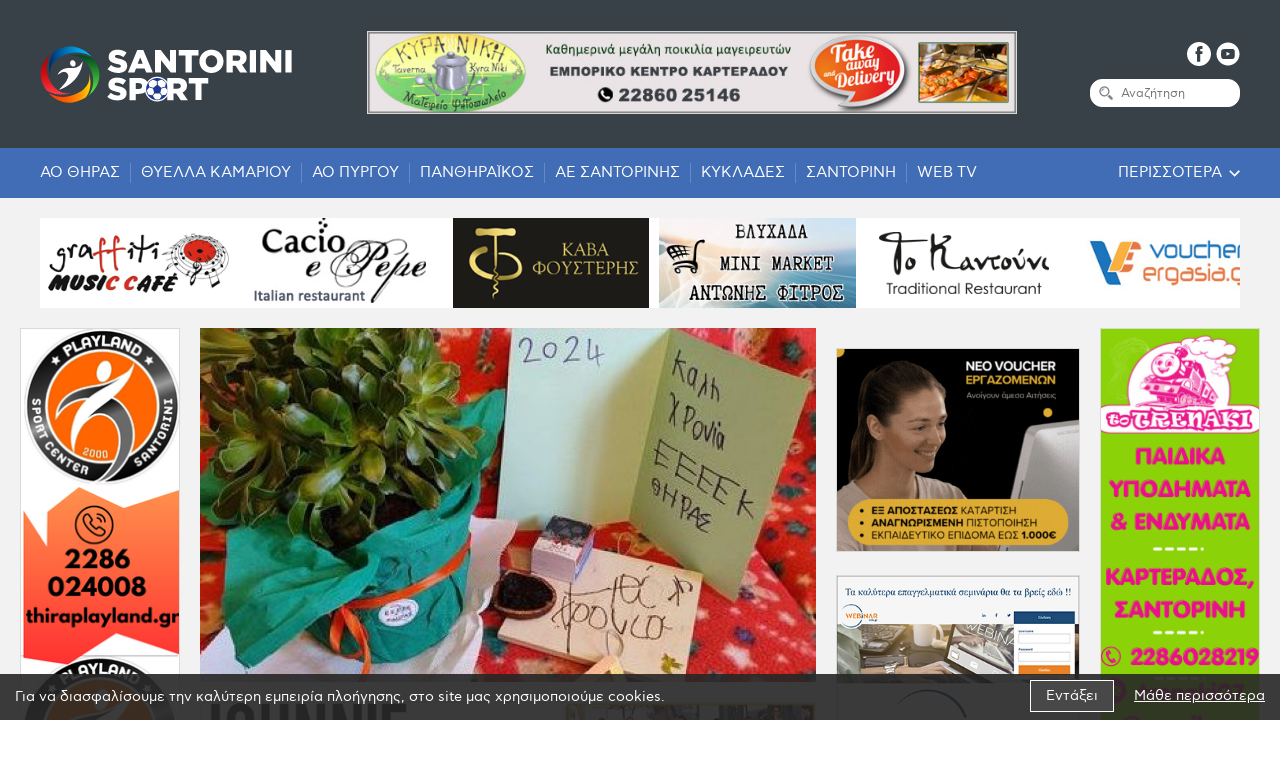

--- FILE ---
content_type: text/html; charset=UTF-8
request_url: https://www.santorinisport.gr/el/volei/ao-thiras/episkepsi-sto-eidiko-scholeio-apo-ton-a-o-thiras-2023-12-17
body_size: 19067
content:
	<!doctype html>
<!--[if lt IE 7]>      <html class="no-js lt-ie9 lt-ie8 lt-ie7"> <![endif]-->
<!--[if IE 7]>         <html class="no-js lt-ie9 lt-ie8"> <![endif]-->
<!--[if IE 8]>         <html class="no-js lt-ie9"> <![endif]-->
<!--[if gt IE 8]><!--> <html class="no-js" lang="el"> <!--<![endif]--><head>
        <meta charset="utf-8">
        <meta http-equiv="x-ua-compatible" content="ie=edge">
        <title>Επίσκεψη στο Ειδικό Σχολείο από τον Α.Ο. Θήρας - Santorinisport.gr</title>
        <meta name="description" content="Το Ε.Ε.Ε.Ε.Κ. (Εργαστήρια Ειδικής Επαγγελματικής Εκπαίδευσης και Κατάρτισης) Θήρας στη Μεσαριά επισκέφθηκε το Σάββατο,&nbsp;το τμήμα ενηλίκων του Α.Ο. Θήρας ...">
        <meta name="viewport" content="width=device-width, initial-scale=1.0" />
        
        	<meta property="og:title" 				content="Επίσκεψη στο Ειδικό Σχολείο από τον Α.Ο. Θήρας - Santorinisport.gr"/>

	<meta property="fb:app_id" 			content="684523695627855"/>
	<meta property="og:type"		 	content="website"/>
	<meta property="og:url" 			content="https://www.santorinisport.gr/el/volei/ao-thiras/episkepsi-sto-eidiko-scholeio-apo-ton-a-o-thiras-2023-12-17"/>
	<meta property="og:updated_time" 	content="2026-01-18 22:06:40" />

							<meta property="og:image" content="https://static.santorinisport.gr/files/nea2021/only-one-2023/zzzz-december/2/eidiko-aoth.jpg"/>
	
	<meta property="og:description" 	content="Το Ε.Ε.Ε.Ε.Κ. (Εργαστήρια Ειδικής Επαγγελματικής Εκπαίδευσης και Κατάρτισης) Θήρας στη Μεσαριά επισκέφθηκε το Σάββατο,&nbsp;το τμήμα ενηλίκων του Α.Ο. Θήρας ..."/>
	<meta property="og:site_name" 		content="santorinisport.gr"/>
	<meta property="og:locale" 			content="el_GR"/>        
        <link rel="canonical" href="https://www.santorinisport.gr/el/volei/ao-thiras/episkepsi-sto-eidiko-scholeio-apo-ton-a-o-thiras-2023-12-17">

        <!--styles-->
        <link rel="stylesheet" href="https://static.santorinisport.gr/css/default.css?v11">
        <link rel="stylesheet" href="https://static.santorinisport.gr/css/min1200.css?v8" media='screen and (min-width: 1200px)'>
        <link rel="stylesheet" href="https://static.santorinisport.gr/css/min765max1199.css?v8" media='screen and (min-width: 765px) and (max-width:1199px)'>
        <link rel="stylesheet" href="https://static.santorinisport.gr/css/max764.css?v8" media='screen and (max-width: 764px)'>
        
        <link rel="stylesheet" href="https://static.santorinisport.gr/js/carousel/slick.css"/><link rel="stylesheet" href="https://static.santorinisport.gr/js/scrollbar/includes/prettify/prettify.css" />
<link rel="stylesheet" href="https://static.santorinisport.gr/js/scrollbar/jquery.scrollbar.css" /><link rel="stylesheet" type="text/css" href="https://static.santorinisport.gr/js/webticker/scrolling-text.css"/><link rel="stylesheet" type="text/css" href="https://static.santorinisport.gr/js/responsivemultilevelmenu/css/component.css?v1" media='screen and (min-width: 0px) and (max-width: 1199px)'/>        
                	<meta content="index, follow" name="robots" />
                
        <meta name="format-detection" content="telephone=no">

	<!-- Facebook Pixel Code -->
	<script>
	!function(f,b,e,v,n,t,s)
	{if(f.fbq)return;n=f.fbq=function(){n.callMethod?
	n.callMethod.apply(n,arguments):n.queue.push(arguments)};
	if(!f._fbq)f._fbq=n;n.push=n;n.loaded=!0;n.version='2.0';
	n.queue=[];t=b.createElement(e);t.async=!0;
	t.src=v;s=b.getElementsByTagName(e)[0];
	s.parentNode.insertBefore(t,s)}(window,document,'script',
	'https://connect.facebook.net/en_US/fbevents.js');
	fbq('init', '262452957827284'); 
	fbq('track', 'PageView');
	</script>
	<noscript>
	<img height="1" width="1" 
	src="https://www.facebook.com/tr?id=262452957827284&ev=PageView
	&noscript=1"/>
	</noscript>
	<!-- End Facebook Pixel Code -->

    </head>
    <body>
    	
		<!-- Global site tag (gtag.js) - Google Analytics -->
<script async src="https://www.googletagmanager.com/gtag/js?id=UA-4892677-68"></script>
<script>
  window.dataLayer = window.dataLayer || [];
  function gtag(){dataLayer.push(arguments);}
  gtag('js', new Date());

  gtag('config', 'UA-4892677-68');
</script>        
        <div id="body-wrapper">

            <!--dialogs-->
            <div class="dialog_box" id="dialog_box">
	<a class="dialog_close" id="dialog_close"><img src="https://static.santorinisport.gr/img/close.svg" alt="close" /></a>
	<div class="dialog_title">μήνυμα συστήματος</div>
    <div class="dialog_message" id="dialog_message"></div>
    <div id="myloader" title="μήνυμα συστήματος"></div>
    <div class="dialog_cart-container">
    	<input id="button_close" class="ok_button" name="OK" type="button" value="Ενταξει" />
	</div>
</div>
            <!--mobile search-->
            <div id="search-bar-mobile-container" class="desktop-hidden">
    <form class="clearfix" name="search_form_mob" id="search_form_mob" method="get" action="https://www.santorinisport.gr/el" enctype="multipart/form-data" onsubmit="window.location.href = 'https://www.santorinisport.gr/el/search?search_field=' + document.getElementById('search_field_mob').value;  return false;" autocomplete="off">
		<input aria-label="search" name="search_field_mob" type="text" class="search_field_mob" id="search_field_mob" />
        <input class="search_field_mob_submit" id="search_field_mob_submit" type="submit" value="Αναζήτηση">
    </form> 
	<a id="search-bar-mobile-close"><img src="https://static.santorinisport.gr/img/close.svg" alt="close search"></a>
</div>            
            <!--accept cookies-->
			<div id="cookies-accept-container" class="clearfix">
	
	<div id="cookies-accept-text"><span>Για να διασφαλίσουμε την καλύτερη εμπειρία πλοήγησης, στο site μας χρησιμοποιούμε cookies.</span></div>
	
		
	<div id="cookies-buttons" class="clearfix">
		<div id="cookies-close">Εντάξει</div>
		<a href="https://www.santorinisport.gr/el/politiki-cookies" id="cookies-accept-link">Μάθε περισσότερα</a>
	</div>
	
</div>
            
            <header id="header"><div id="header-container">
    <div id="header-inner" class="max1200 flex">

        <a id="logo" class="transitionEase400" href="https://www.santorinisport.gr/">
            <figure>
                <img src="https://static.santorinisport.gr/img/logo.svg" alt="Santorini Sport"/>
            </figure>
        </a>

                <div id="desktop-banner1" class="tablet-hidden mobile-hidden   ">
            <div class="wrapper-center">

    <a class="banners-center" href="https://www.facebook.com/profile.php?id=100010197372699" target="_blank" >

        
            <picture>
                                    <source srcset="https://static.santorinisport.gr/files/ads/banners/santorini/kyra-niki/kyra-niki-728x90px.jpg" media="(min-width: 1200px)">
                                                    <source srcset="https://static.santorinisport.gr/files/ads/banners/santorini/kyra-niki/kyra-niki-728x90px.jpg" media="(min-width: 765px)">
                                                    <source srcset="https://static.santorinisport.gr/files/ads/banners/santorini/kyra-niki/kyra-niki-336x271-nea.gif" media="(min-width: 0px)">
                                <img srcset="https://static.santorinisport.gr/files/ads/banners/santorini/kyra-niki/kyra-niki-728x90px.jpg" src="https://static.santorinisport.gr/files/ads/banners/santorini/kyra-niki/kyra-niki-728x90px.jpg" alt="Κυρά Νίκη - 336x280">
            </picture>

        
    </a>

</div>        </div>
        
        <div id="header-right">
            <div id="header-socials">
                <ul class="socials resetUl clearfix">
                    <li>
                        <a class="transitionEase400" href="https://www.facebook.com/santorinisport/" target="_blank" rel="noreferrer" aria-label="facebook">
                            <svg xmlns="http://www.w3.org/2000/svg" width="24" height="24" viewBox="0 0 24 24"><style type="text/css">
                                .hst0{fill:#FFFFFF;}
                            </style><path class="hst0" d="M12 0C5.4 0 0 5.4 0 12c0 6.6 5.4 12 12 12 6.6 0 12-5.4 12-12C24 5.4 18.6 0 12 0zM15.6 6.9h-1.7c-0.3 0-0.7 0.1-0.7 0.8v1.6h2.4L15.3 12h-2.1v7.8H9.9V12H8.4V9.2h1.5V7.4c0-1.3 0.6-3.3 3.3-3.3l2.4 0V6.9z"/></svg>
                        </a>
                    </li>
                    <!--<li>
                        <a class="transitionEase400" href="" target="_blank" rel="noreferrer" aria-label="instagram">
                            <svg xmlns="http://www.w3.org/2000/svg" width="24" height="24" viewBox="0 0 24 24"><style type="text/css">
                                .hst0{fill:#FFFFFF;}
                            </style><path class="hst0" d="M14.8 5.9H9.2c-1.8 0-3.3 1.5-3.3 3.3v5.7c0 1.8 1.5 3.3 3.3 3.3h5.7c1.8 0 3.3-1.5 3.3-3.3V9.2C18.1 7.4 16.6 5.9 14.8 5.9zM12 15.8c-2.1 0-3.8-1.7-3.8-3.8S9.9 8.3 12 8.3s3.8 1.7 3.8 3.8S14.1 15.8 12 15.8zM16 8.5c-0.2 0-0.5-0.3-0.5-0.5s0.2-0.5 0.5-0.5c0.3 0 0.5 0.3 0.5 0.5S16.3 8.5 16 8.5z"/><circle class="hst0" cx="12" cy="12" r="2.3"/><path class="hst0" d="M12 0.3C5.6 0.3 0.3 5.6 0.3 12S5.6 23.7 12 23.7 23.7 18.4 23.7 12 18.4 0.3 12 0.3zM19.5 14.8c0 2.6-2.1 4.7-4.7 4.7H9.2c-2.6 0-4.7-2.1-4.7-4.7V9.2c0-2.6 2.1-4.7 4.7-4.7h5.7c2.6 0 4.7 2.1 4.7 4.7L19.5 14.8z"/></svg>
                        </a>
                    </li>-->
                    <li>
                        <a class="transitionEase400" href="https://www.youtube.com/channel/UC-4g4Q3biT1uwSxi6JkbMEw" target="_blank" rel="noreferrer" aria-label="youtube">
                            <svg xmlns="http://www.w3.org/2000/svg" width="24" height="24" viewBox="0 0 24 24"><style type="text/css">
                                .hst0{fill:#FFFFFF;}
                            </style><polygon class="hst0" points="10.6 9.9 10.6 10.8 10.6 13.8 14.2 11.8 12.2 10.8 "/><path class="hst0" d="M12 0.5C5.7 0.5 0.5 5.7 0.5 12S5.7 23.5 12 23.5 23.5 18.3 23.5 12 18.3 0.5 12 0.5zM18.7 11.7v0.9c0 1.1-0.1 2.3-0.1 2.3s-0.1 1-0.6 1.4c-0.5 0.5-1.1 0.5-1.4 0.6 -1.9 0.1-4.7 0.1-4.7 0.1s-3.5 0-4.6-0.1c-0.3 0-1 0-1.5-0.6 -0.4-0.4-0.6-1.4-0.6-1.4s-0.1-1.1-0.1-2.3v-0.9 -0.1c0-1.1 0.1-2.3 0.1-2.3s0.1-1 0.6-1.4C6.4 7.2 7 7.2 7.2 7.2 9.1 7 12 7 12 7s2.9 0 4.7 0.1c0.3 0 0.9 0 1.4 0.6 0.4 0.4 0.6 1.4 0.6 1.4s0.1 1.1 0.1 2.3V11.7z"/></svg>
                        </a>
                    </li>
                    <li class="desktop-hidden">
                        <a class="search-mob-icon transitionEase400">
                            <svg xmlns="http://www.w3.org/2000/svg" width="24" height="24" viewBox="0 0 24 24"><style type="text/css">
                                .hst0{fill:#FFFFFF;}
                                .hst1{fill:#AAAAAA;}
                            </style><circle class="hst0" cx="12" cy="12" r="12"/><path class="st1" d="M17.4 15.9l-2.6-2.6c-0.4 0.6-0.9 1.1-1.5 1.5l2.6 2.6c0.4 0.4 1.1 0.4 1.5 0C17.8 17 17.8 16.3 17.4 15.9z"/><path class="st1" d="M14.9 10.6c0-2.4-1.9-4.3-4.3-4.3 -2.4 0-4.3 1.9-4.3 4.3s1.9 4.3 4.3 4.3C12.9 14.9 14.9 12.9 14.9 10.6zM10.6 13.8c-1.8 0-3.2-1.4-3.2-3.2s1.4-3.2 3.2-3.2c1.8 0 3.2 1.4 3.2 3.2C13.8 12.3 12.3 13.8 10.6 13.8z"/><path class="hst1" d="M8.1 10.6h0.7c0-1 0.8-1.8 1.8-1.8V8.1C9.2 8.1 8.1 9.2 8.1 10.6z"/></svg>
                        </a>
                    </li>
                </ul>
            </div>
            <form role="search" name="search_form" id="search_form" class="tablet-hidden mobile-hidden" method="get" action="https://www.santorinisport.gr/el/search" autocomplete="off">
                <div id="header-search-inner" class="clearfix">
                    <input type="submit" id="search_submit" class="transitionEase400" value="" />
                    <div id="search_field-inner">
                        <input aria-label="Αναζήτηση" name="search_field" type="text" class="search_field transitionEase400" id="search_field" placeholder="Αναζήτηση" value="" />
                    </div>
                </div>
            </form>
            <div class="mobile-menu-container desktop-hidden">
    <div id="dl-menu" class="dl-menuwrapper">
        
        <div id="menu-button-container-mob" class="dl-trigger">
			<div class="hamburger hamburger--spring" id="mobile_menu_button">
				<div class="hamburger-box">
					<div class="hamburger-inner"></div>
				</div>
			</div>
		</div>
        
        <ul class="dl-menu">
        	<li class="">
                <a href="https://www.santorinisport.gr/">
                	Αρχικη                </a>
            </li>

                            <li class="">

                    <a class="transitionEase400" >
                        Ποδοσφαιρο                    </a>

                                            <ul class="dl-submenu">
                                                            <li class="">
                                    <a class="transitionEase400" href="https://www.santorinisport.gr/el/podosfairo/super-league">
                                        Super League                                    </a>
                                                                    </li>
                                                            <li class="">
                                    <a class="transitionEase400" href="https://www.santorinisport.gr/el/podosfairo/super-league-2">
                                        Super League 2                                    </a>
                                                                    </li>
                                                            <li class="">
                                    <a class="transitionEase400" >
                                        Γ' Εθνικη                                    </a>
                                                                            <ul class="dl-submenu">
                                                                                            <li class="">
                                                    <a class="transitionEase400" href="https://www.santorinisport.gr/el/podosfairo/g-ethniki/a-s-santorinis-2020">
                                                        Α.Σ. Σαντορινης 2020                                                    </a>
                                                </li>
                                                                                    </ul>
                                                                    </li>
                                                            <li class="">
                                    <a class="transitionEase400" >
                                        ΕΠΣ Κυκλαδων                                    </a>
                                                                            <ul class="dl-submenu">
                                                                                            <li class="">
                                                    <a class="transitionEase400" href="https://www.santorinisport.gr/el/podosfairo/eps-kykladon/ao-pyrgoy">
                                                        ΑΟ Πυργου                                                    </a>
                                                </li>
                                                                                            <li class="">
                                                    <a class="transitionEase400" href="https://www.santorinisport.gr/el/podosfairo/eps-kykladon/thyella-kamarioy">
                                                        Θυελλα Καμαριου                                                    </a>
                                                </li>
                                                                                            <li class="">
                                                    <a class="transitionEase400" href="https://www.santorinisport.gr/el/podosfairo/eps-kykladon/panthiraikos">
                                                        Πανθηραϊκος                                                    </a>
                                                </li>
                                                                                    </ul>
                                                                    </li>
                                                    </ul>
                    
                </li>
                            <li class="">

                    <a class="transitionEase400" >
                        Βολεϊ                    </a>

                                            <ul class="dl-submenu">
                                                            <li class="">
                                    <a class="transitionEase400" href="https://www.santorinisport.gr/el/volei/ao-thiras">
                                        ΑΟ Θηρας                                    </a>
                                                                    </li>
                                                    </ul>
                    
                </li>
                            <li class="">

                    <a class="transitionEase400" >
                        Μπασκετ                    </a>

                                            <ul class="dl-submenu">
                                                            <li class="">
                                    <a class="transitionEase400" href="https://www.santorinisport.gr/el/mpasket/ae-santorinis">
                                        ΑΕ Σαντορινης                                    </a>
                                                                    </li>
                                                    </ul>
                    
                </li>
                            <li class="">

                    <a class="transitionEase400" href="https://www.santorinisport.gr/el/alla-spor">
                        Αλλα Σπορ                    </a>

                    
                </li>
                            <li class="">

                    <a class="transitionEase400" >
                        Κυκλαδες                    </a>

                                            <ul class="dl-submenu">
                                                            <li class="">
                                    <a class="transitionEase400" href="https://www.santorinisport.gr/el/kyklades/santorini">
                                        Σαντορινη                                    </a>
                                                                    </li>
                                                    </ul>
                    
                </li>
                            <li class="">

                    <a class="transitionEase400" href="https://www.santorinisport.gr/el/synenteyxeis-afieromata">
                        Συνεντευξεις & Αφιερωματα                    </a>

                    
                </li>
                            <li class="">

                    <a class="transitionEase400" href="https://www.santorinisport.gr/el/ellada">
                        Ελλαδα                    </a>

                    
                </li>
                            <li class="">

                    <a class="transitionEase400" href="https://www.santorinisport.gr/el/gossip">
                        Gossip                    </a>

                    
                </li>
                            <li class="">

                    <a class="transitionEase400" href="https://www.santorinisport.gr/el/web-tv">
                        Web TV                    </a>

                    
                </li>
                            <li class="">

                    <a class="transitionEase400" href="https://www.santorinisport.gr/el/agora-ergasias">
                        Αγορα εργασιας                    </a>

                    
                </li>
                            <li class="">

                    <a class="transitionEase400" href="https://www.santorinisport.gr/el/arthrografia">
                        Αρθρογραφια                    </a>

                    
                </li>
                        
            						<li class="">
							<a class="transitionEase400" href="https://www.santorinisport.gr/el/politiki-cookies">
								Πολιτικη Cookies							</a>
						</li>	
											
									<li class="">
							<a class="transitionEase400" href="https://www.santorinisport.gr/el/politiki-aporritoy">
								Πολιτικη Απορρητου							</a>
						</li>	
											
									<li class="">
							<a class="transitionEase400" href="https://www.santorinisport.gr/el/epikoinonia">
								Επικοινωνια							</a>
						</li>	
											
			            <!--<ul class="dl-submenu">-->
              
        </ul>
    </div><!-- /dl-menuwrapper -->
</div>        </div>

    </div>
</div>
    <div id="mob-banner1" class="desktop-hidden  ">
        <div class="wrapper-center">

    <a class="banners-center" href="https://www.facebook.com/profile.php?id=100010197372699" target="_blank" >

        
            <picture>
                                    <source srcset="https://static.santorinisport.gr/files/ads/banners/santorini/kyra-niki/kyra-niki-728x90px.jpg" media="(min-width: 1200px)">
                                                    <source srcset="https://static.santorinisport.gr/files/ads/banners/santorini/kyra-niki/kyra-niki-728x90px.jpg" media="(min-width: 765px)">
                                                    <source srcset="https://static.santorinisport.gr/files/ads/banners/santorini/kyra-niki/kyra-niki-336x271-nea.gif" media="(min-width: 0px)">
                                <img srcset="https://static.santorinisport.gr/files/ads/banners/santorini/kyra-niki/kyra-niki-728x90px.jpg" src="https://static.santorinisport.gr/files/ads/banners/santorini/kyra-niki/kyra-niki-728x90px.jpg" alt="Κυρά Νίκη - 336x280">
            </picture>

        
    </a>

</div>    </div>
<nav id="special-menu-container" class="tablet-hidden mobile-hidden">
    <div id="special-menu-inner" class="max1200 clearfix">
        <ul id="special-menu" class="resetUl clearfix">
                                <li class="">

                        <a class="transitionEase400" href="https://www.santorinisport.gr/el/volei/ao-thiras">
                            ΑΟ Θηρας                        </a>

                    </li>

                                                <li class="">

                        <a class="transitionEase400" href="https://www.santorinisport.gr/el/podosfairo/eps-kykladon/thyella-kamarioy">
                            Θυελλα Καμαριου                        </a>

                    </li>

                                                <li class="">

                        <a class="transitionEase400" href="https://www.santorinisport.gr/el/podosfairo/eps-kykladon/ao-pyrgoy">
                            ΑΟ Πυργου                        </a>

                    </li>

                                                <li class="">

                        <a class="transitionEase400" href="https://www.santorinisport.gr/el/podosfairo/eps-kykladon/panthiraikos">
                            Πανθηραϊκος                        </a>

                    </li>

                                                <li class="">

                        <a class="transitionEase400" href="https://www.santorinisport.gr/el/mpasket/ae-santorinis">
                            ΑΕ Σαντορινης                        </a>

                    </li>

                                                <li class="">

                        <a class="transitionEase400" href="https://www.santorinisport.gr/el/kyklades">
                            Κυκλαδες                        </a>

                    </li>

                                                <li class="">

                        <a class="transitionEase400" href="https://www.santorinisport.gr/el/kyklades/santorini">
                            Σαντορινη                        </a>

                    </li>

                                                <li class="">

                        <a class="transitionEase400" href="https://www.santorinisport.gr/el/web-tv">
                            Web TV                        </a>

                    </li>

                                    </ul>
        <div class="special-rest-container">
            <div class="special-rest-title transitionEase400">Περισσοτερα</div>
            <div id="header-submenu-container">
                <nav class="special-menufooter-container transitionEase400">
    <ul class="special-menufooter resetUl flex">
                    <li>
                <ul class="special-submenufooter resetUl">
                    <li class="">
                        <a class="transitionEase400" href="https://www.santorinisport.gr/">
                            Αρχικη                        </a>
                    </li>
                    <li class="">
                        <a class="transitionEase400" href="https://www.santorinisport.gr/el/all-news">
                            Ροη Ειδησεων                        </a>
                    </li>
                                <li class="">

                        <a class="transitionEase400" href="https://www.santorinisport.gr/el/politiki-cookies">
                            Πολιτικη Cookies                        </a>
                    </li>
                                <li class="">

                        <a class="transitionEase400" href="https://www.santorinisport.gr/el/politiki-aporritoy">
                            Πολιτικη Απορρητου                        </a>
                    </li>
                                <li class="">

                        <a class="transitionEase400" href="https://www.santorinisport.gr/el/epikoinonia">
                            Επικοινωνια                        </a>
                    </li>
                            </ul>
            </li>
                <li class="column4">
            <ul class="special-submenufooter resetUl">
                        <li class="">

                    <a class="transitionEase400" href="https://www.santorinisport.gr/el/podosfairo">
                        Ποδοσφαιρο                    </a>

                </li>

                                        <li class="">

                            <a class="transitionEase400" href="https://www.santorinisport.gr/el/podosfairo/super-league">
                                - Super League                            </a>

                        </li>
                                            <li class="">

                            <a class="transitionEase400" href="https://www.santorinisport.gr/el/podosfairo/super-league-2">
                                - Super League 2                            </a>

                        </li>
                                            <li class="">

                            <a class="transitionEase400" href="https://www.santorinisport.gr/el/podosfairo/g-ethniki">
                                - Γ' Εθνικη                            </a>

                        </li>
                                            <li class="">

                            <a class="transitionEase400" href="https://www.santorinisport.gr/el/podosfairo/eps-kykladon">
                                - ΕΠΣ Κυκλαδων                            </a>

                        </li>
                                    
                                    <li class="">

                    <a class="transitionEase400" href="https://www.santorinisport.gr/el/mpasket">
                        Μπασκετ                    </a>

                </li>

                
                                    <li class="">

                    <a class="transitionEase400" href="https://www.santorinisport.gr/el/volei">
                        Βολεϊ                    </a>

                </li>

                
                                    <li class="">

                    <a class="transitionEase400" href="https://www.santorinisport.gr/el/alla-spor">
                        Αλλα Σπορ                    </a>

                </li>

                
                                    <li class="">

                    <a class="transitionEase400" href="https://www.santorinisport.gr/el/kyklades">
                        Κυκλαδες                    </a>

                </li>

                
                                    <li class="">

                    <a class="transitionEase400" href="https://www.santorinisport.gr/el/ellada">
                        Ελλαδα                    </a>

                </li>

                                        <li class="">

                            <a class="transitionEase400" href="https://www.santorinisport.gr/el/gossip">
                                - Gossip                            </a>

                        </li>
                                    
                                    <li class="">

                    <a class="transitionEase400" href="https://www.santorinisport.gr/el/gossip">
                        Gossip                    </a>

                </li>

                
                                    <li class="">

                    <a class="transitionEase400" href="https://www.santorinisport.gr/el/volei/ao-thiras">
                        ΑΟ Θηρας                    </a>

                </li>

                
                                    <li class="">

                    <a class="transitionEase400" href="https://www.santorinisport.gr/el/mpasket/ae-santorinis">
                        ΑΕ Σαντορινης                    </a>

                </li>

                
                                    <li class="">

                    <a class="transitionEase400" href="https://www.santorinisport.gr/el/web-tv">
                        Web TV                    </a>

                </li>

                
                                    <li class="">

                    <a class="transitionEase400" href="https://www.santorinisport.gr/el/agora-ergasias">
                        Αγορα εργασιας                    </a>

                </li>

                
                                    <li class="">

                    <a class="transitionEase400" href="https://www.santorinisport.gr/el/arthrografia">
                        Αρθρογραφια                    </a>

                </li>

                
                                </ul>
        </li>
    </ul>
</nav>            </div>
        </div>
    </div>
</nav><nav id="webticker-header-container">
	<ul id="webticker-header" class="resetUl">
						<li>
					<a href="https://www.kantounirestaurant.com/" target="_blank" aria-label="Το καντούνι">
						<figure>
							<img class="transitionEase400" src="https://static.santorinisport.gr/files/ads/logos/santorini/to-kantouni/kantouni-240x110.png" alt="Το καντούνι" />
						</figure>
					</a>
				</li>
						<li>
					<a href="https://www.voucherergasia.gr/" target="_blank" aria-label="voucher ergasia">
						<figure>
							<img class="transitionEase400" src="https://static.santorinisport.gr/files/ads/logos/crete/voucher-ergasia/voucherergasia-240x110.jpg" alt="voucher ergasia" />
						</figure>
					</a>
				</li>
						<li>
					<a href="http://www.skyfallsuites.com/el" target="_blank" aria-label="sky fall">
						<figure>
							<img class="transitionEase400" src="https://static.santorinisport.gr/files/ads/logos/santorini/skyfall-syites/skyfall-240x110.jpg" alt="sky fall" />
						</figure>
					</a>
				</li>
						<li>
					<a href="http://www.santoinox.gr/" target="_blank" aria-label="santo inox">
						<figure>
							<img class="transitionEase400" src="https://static.santorinisport.gr/files/ads/logos/santorini/santo-inox/santo-inox-240x110.png" alt="santo inox" />
						</figure>
					</a>
				</li>
						<li>
					<a href="https://instagram.com/graffiti.music.cafe?igshid=MzRlODBiNWFlZA==" target="_blank" aria-label="grafiti music cafe">
						<figure>
							<img class="transitionEase400" src="https://static.santorinisport.gr/files/ads/logos/santorini/grafiti-music-cafe/grafiti-music-cafe-240x110.png" alt="grafiti music cafe" />
						</figure>
					</a>
				</li>
						<li>
					<a href="https://cacioepepe.gr/" target="_blank" aria-label="Cacioepepe">
						<figure>
							<img class="transitionEase400" src="https://static.santorinisport.gr/files/ads/logos/santorini/cacioepepe/santo-cacioepepe-240x110.jpg" alt="Cacioepepe" />
						</figure>
					</a>
				</li>
						<li>
					<a href="https://oiaoasiscava.com/" target="_blank" aria-label="Cava Fousteris">
						<figure>
							<img class="transitionEase400" src="https://static.santorinisport.gr/files/ads/logos/santorini/cava-fousteris/cava-fousteris-240x110.png" alt="Cava Fousteris" />
						</figure>
					</a>
				</li>
						<li>
					<a >
						<figure>
							<img class="transitionEase400" src="https://static.santorinisport.gr/files/ads/banners/santorini/fitros/untitled-design-2.png" alt="Fitros" />
						</figure>
					</a>
				</li>
			</ul>
</nav>
</header>

			<div id="main-content">   
				
				<div id="front-wrapper">

    <div id="triple-wrapper" class="clearfix">

        <div id="left-column" class="tablet-hidden mobile-hidden">
            <div id="desktop-banner2" class="  ">
                <div class="wrapper-center">

    <a class="banners-center" href="https://www.instagram.com/playlandsantorini/" target="_blank" >

        
            <picture>
                                    <source srcset="https://static.santorinisport.gr/files/ads/banners/santorini/playland/untitled-design.png" media="(min-width: 1200px)">
                                                    <source srcset="https://static.santorinisport.gr/files/ads/banners/santorini/playland/playland-sport-center.png" media="(min-width: 765px)">
                                                    <source srcset="https://static.santorinisport.gr/files/ads/banners/santorini/playland/your-paragraph-text.png" media="(min-width: 0px)">
                                <img srcset="https://static.santorinisport.gr/files/ads/banners/santorini/playland/untitled-design.png" src="https://static.santorinisport.gr/files/ads/banners/santorini/playland/untitled-design.png" alt="PlayLand Santorini">
            </picture>

        
    </a>

</div>            </div>
        </div>

        <div id="middle-column">
            <div id="news-wrapper" class="clearfix">
                <section id="news-left">
                <div id="news-photo">
                <picture id="news-picture" class="lozad-picture" data-alt="Επίσκεψη στο Ειδικό Σχολείο από τον Α.Ο. Θήρας" data-iesrc="https://static.santorinisport.gr/phpThumb/phpThumb.php?src=..%2Ffiles%2Fnea2021%2Fonly-one-2023%2Fzzzz-december%2F2%2Feidiko-aoth.jpg&amp;w=1000&amp;h=575&amp;zc=1&amp;hash=b805c27b7cd65fc8bf7390501371b952">
                    <source srcset="https://static.santorinisport.gr/phpThumb/phpThumb.php?src=..%2Ffiles%2Fnea2021%2Fonly-one-2023%2Fzzzz-december%2F2%2Feidiko-aoth.jpg&amp;w=1000&amp;h=575&amp;zc=1&amp;hash=b805c27b7cd65fc8bf7390501371b952" media="(min-width: 1000px)">
                    <source srcset="https://static.santorinisport.gr/phpThumb/phpThumb.php?src=..%2Ffiles%2Fnea2021%2Fonly-one-2023%2Fzzzz-december%2F2%2Feidiko-aoth.jpg&amp;w=765&amp;h=440&amp;zc=1&amp;hash=989a52a7523ef8c2d8865353ad63ee14" media="(min-width: 765px)">
                    <source srcset="https://static.santorinisport.gr/phpThumb/phpThumb.php?src=..%2Ffiles%2Fnea2021%2Fonly-one-2023%2Fzzzz-december%2F2%2Feidiko-aoth.jpg&amp;w=500&amp;h=288&amp;zc=1&amp;hash=22fd5f3cda4b0fcf05a2638d3e89aeac" media="(min-width: 0px)">
                    <!--<img srcset="" src="" alt="">-->
                </picture>
            </div>
    
        <div id="desktop-banner28" class="mobile-hidden   ">
        <div class="wrapper-center">

    <a class="banners-center" href="https://www.facebook.com/johnniecafe/" target="_blank" >

        
            <picture>
                                    <source srcset="https://static.santorinisport.gr/files/ads/banners/santorini/johnnie-cafe/banner-johnnie-cafe-new-logo-foto-728x90px.jpg" media="(min-width: 1200px)">
                                                    <source srcset="https://static.santorinisport.gr/files/ads/banners/santorini/johnnie-cafe/banner-johnnie-cafe-new-logo-foto-728x90px.jpg" media="(min-width: 765px)">
                                                    <source srcset="https://static.santorinisport.gr/files/ads/banners/santorini/johnnie-cafe/banner-johnnie-cafe-new-logo-foto-336x280px.jpg" media="(min-width: 0px)">
                                <img srcset="https://static.santorinisport.gr/files/ads/banners/santorini/johnnie-cafe/banner-johnnie-cafe-new-logo-foto-728x90px.jpg" src="https://static.santorinisport.gr/files/ads/banners/santorini/johnnie-cafe/banner-johnnie-cafe-new-logo-foto-728x90px.jpg" alt="jonnie cafe - 728x90">
            </picture>

        
    </a>

</div>    </div>
    
            <div id="mob-banner2" class="desktop-hidden tablet-hidden   ">
            <div class="wrapper-center">

    <a class="banners-center" href="https://www.instagram.com/playlandsantorini/" target="_blank" >

        
            <picture>
                                    <source srcset="https://static.santorinisport.gr/files/ads/banners/santorini/playland/untitled-design.png" media="(min-width: 1200px)">
                                                    <source srcset="https://static.santorinisport.gr/files/ads/banners/santorini/playland/playland-sport-center.png" media="(min-width: 765px)">
                                                    <source srcset="https://static.santorinisport.gr/files/ads/banners/santorini/playland/your-paragraph-text.png" media="(min-width: 0px)">
                                <img srcset="https://static.santorinisport.gr/files/ads/banners/santorini/playland/untitled-design.png" src="https://static.santorinisport.gr/files/ads/banners/santorini/playland/untitled-design.png" alt="PlayLand Santorini">
            </picture>

        
    </a>

</div>        </div>
    
                        <div id="mob-banner3" class="desktop-hidden tablet-hidden   ">
                <div class="wrapper-center">

    <a class="banners-center" href="https://www.facebook.com/p/Trenaki-Santorini-100063691381635/" target="_blank" >

        
            <picture>
                                    <source srcset="https://static.santorinisport.gr/files/ads/banners/santorini/max-train/new/copy-of-copy-of-subheading-1.png" media="(min-width: 1200px)">
                                                    <source srcset="https://static.santorinisport.gr/files/ads/banners/santorini/max-train/new/copy-of-copy-of-subheading-1.png" media="(min-width: 765px)">
                                                    <source srcset="https://static.santorinisport.gr/files/ads/banners/santorini/max-train/new/trenaki-kinito.png" media="(min-width: 0px)">
                                <img srcset="https://static.santorinisport.gr/files/ads/banners/santorini/max-train/new/copy-of-copy-of-subheading-1.png" src="https://static.santorinisport.gr/files/ads/banners/santorini/max-train/new/copy-of-copy-of-subheading-1.png" alt="Trenaki - 160x600">
            </picture>

        
    </a>

</div>            </div>
            
    <div id="news-date">17/12/2023 | 09:22</div>

    <a href="https://www.santorinisport.gr/el/volei/ao-thiras" id="news-category">ΑΟ Θηρας</a>
    
    <h1 id="news-title">Επίσκεψη στο Ειδικό Σχολείο από τον Α.Ο. Θήρας</h1>

    <h2 id="news-title2"></h2>

    
    
    <div id="news-desc" class="clearfix cmslinks">
        Το Ε.Ε.Ε.Ε.Κ. (Εργαστήρια Ειδικής Επαγγελματικής Εκπαίδευσης και Κατάρτισης) Θήρας στη Μεσαριά επισκέφθηκε το Σάββατο,&nbsp;το τμήμα ενηλίκων του Α.Ο. Θήρας ενόψει των γιορτών των Χριστουγέννων και της Πρωτοχρονιάς.</p>

                <div id="desktop-banner30" class="  ">
            <div class="wrapper-center">

    <a class="banners-center" >

        
            <picture>
                                    <source srcset="https://static.santorinisport.gr/files/ads/banners/santorini/eko-lignos/banner-eko-lignos-336x280.jpg" media="(min-width: 1200px)">
                                                    <source srcset="https://static.santorinisport.gr/files/ads/banners/santorini/eko-lignos/banner-eko-lignos-336x280.jpg" media="(min-width: 765px)">
                                                    <source srcset="https://static.santorinisport.gr/files/ads/banners/santorini/eko-lignos/banner-eko-lignos-336x280.jpg" media="(min-width: 0px)">
                                <img srcset="https://static.santorinisport.gr/files/ads/banners/santorini/eko-lignos/banner-eko-lignos-336x280.jpg" src="https://static.santorinisport.gr/files/ads/banners/santorini/eko-lignos/banner-eko-lignos-336x280.jpg" alt="eko lignos - 336 x 280">
            </picture>

        
    </a>

</div>        </div>
                Τα μέλη του Α.Ο. Θήρας και η προπονήτριά τους ευχήθηκαν στους μικρούς τους φίλους, μαθητές του Ειδικού Σχολείου &quot;Καλή χρονιά με υγεία και πολλά χαμόγελα&quot; ενώ έπαιξαν, συζήτησαν, διασκέδασαν και αντάλλαξαν μεταξύ τους αγκαλιές και πολλά χαμόγελα, εισπράττοντας αληθινή αγάπη από τα παιδιά.</p>

Οι άνθρωποι του Συλλόγου της Σαντορίνης,&nbsp;αναγνωρίζοντας τις διαρκείς και σημαντικές ανάγκες των παιδιών του σχολείου εκφράζει τη συμπαράστασή του στις προσπάθειες για τη λειτουργία του Ειδικού Σχολείου, στεκόμενος δίπλα τους έμπρακτα και ηθικά, επειδή όλοι έχουμε ανάγκη απο στήριξη και ζεστασιά, πόσο μάλλον οι πιο αδύναμοι.</p>

Ο Α.Ο. Θήρας ευχαριστεί τους υπεύθυνους του Ε.Ε.Ε.Ε.Κ. Θήρας που έδωσαν τη χαρά στις αθλούμενες του τμήματος ενηλίκων της ομάδας, να γίνουν για λίγη ώρα μέρος αυτής της όμορφης οικογένειας και τους εύχονται ευτυχισμένα Χριστούγεννα και καλή χρονιά σε όλους.</p>

<a aria-label="Μπορεί να είναι εικόνα κείμενο" href="https://www.facebook.com/photo/?fbid=866850232107462&amp;set=pcb.866850285440790&amp;__cft__[0]=AZWqhxgdcUleGqpLdus_hyUfZtZWhG5GsGAyoh4AagfuFd7izwy7aWxHBQPDqXriVA_sJJ2o5iJvCvTFMTOFlUKcXxaNCabyUqOJctI8cd2Cm_8zkkcZNg0nt2PhxQ-ZW8p0uqsSsBa65wdhbljI168ihaCStbG0q24WIyKTAk5d69DXELurtDvLJnzMD4mKcBI&amp;__tn__=*bH-R" role="link" tabindex="0"><img alt="" referrerpolicy="origin-when-cross-origin" src="https://scontent.fath5-1.fna.fbcdn.net/v/t39.30808-6/409937229_866850355440783_4101855114326141382_n.jpg?stp=dst-jpg_s600x600&amp;_nc_cat=106&amp;ccb=1-7&amp;_nc_sid=dd5e9f&amp;_nc_ohc=o4TnihmsLQwAX8FYCpX&amp;_nc_ht=scontent.fath5-1.fna&amp;oh=00_AfD6AC27f6KvyGsHgO5ZV9RRW8T-lMD-zrOfg9fcwV2eVg&amp;oe=6582CE59" /></a></p>

<a aria-label="Μπορεί να είναι εικόνα δέντρο" href="https://www.facebook.com/photo/?fbid=866850245440794&amp;set=pcb.866850285440790&amp;__cft__[0]=AZWqhxgdcUleGqpLdus_hyUfZtZWhG5GsGAyoh4AagfuFd7izwy7aWxHBQPDqXriVA_sJJ2o5iJvCvTFMTOFlUKcXxaNCabyUqOJctI8cd2Cm_8zkkcZNg0nt2PhxQ-ZW8p0uqsSsBa65wdhbljI168ihaCStbG0q24WIyKTAk5d69DXELurtDvLJnzMD4mKcBI&amp;__tn__=*bH-R" role="link" tabindex="0"><img alt="" referrerpolicy="origin-when-cross-origin" src="https://scontent.fath5-1.fna.fbcdn.net/v/t39.30808-6/409923271_866850362107449_8988052974849311306_n.jpg?stp=dst-jpg_s600x600&amp;_nc_cat=102&amp;ccb=1-7&amp;_nc_sid=dd5e9f&amp;_nc_ohc=nB-mhJrqTnYAX80vzAU&amp;_nc_ht=scontent.fath5-1.fna&amp;oh=00_AfAxCrf9cNcDxcVEBl9km21P_4ZAt5w7B-lHtMZAL2M5KA&amp;oe=6582FBAE" /></a></p>

&nbsp;</p>
    </div>

    
            <div id="mob-banner28" class="desktop-hidden tablet-hidden   ">
            <div class="wrapper-center">

    <a class="banners-center" href="https://www.facebook.com/johnniecafe/" target="_blank" >

        
            <picture>
                                    <source srcset="https://static.santorinisport.gr/files/ads/banners/santorini/johnnie-cafe/banner-johnnie-cafe-new-logo-foto-728x90px.jpg" media="(min-width: 1200px)">
                                                    <source srcset="https://static.santorinisport.gr/files/ads/banners/santorini/johnnie-cafe/banner-johnnie-cafe-new-logo-foto-728x90px.jpg" media="(min-width: 765px)">
                                                    <source srcset="https://static.santorinisport.gr/files/ads/banners/santorini/johnnie-cafe/banner-johnnie-cafe-new-logo-foto-336x280px.jpg" media="(min-width: 0px)">
                                <img srcset="https://static.santorinisport.gr/files/ads/banners/santorini/johnnie-cafe/banner-johnnie-cafe-new-logo-foto-728x90px.jpg" src="https://static.santorinisport.gr/files/ads/banners/santorini/johnnie-cafe/banner-johnnie-cafe-new-logo-foto-728x90px.jpg" alt="jonnie cafe - 728x90">
            </picture>

        
    </a>

</div>        </div>
    
    <a id="shareBtn" class="share share-socials transitionEase400">
        <figure><img src="https://static.santorinisport.gr/img/fb-share-icon.svg" alt="Επίσκεψη στο Ειδικό Σχολείο από τον Α.Ο. Θήρας"></figure>
        <span>Κοινοποιηση</span>
    </a>

        <div id="banners-share-container">

                <div id="desktop-banner31" class="  ">
            <div class="wrapper-center">

    <a class="banners-center" href="https://apolymansi.gr/" target="_blank" >

        
            <picture>
                                    <source srcset="https://static.santorinisport.gr/files/ads/banners/santorini/nova-apolymantiki/nova-web-728x90-px.gif" media="(min-width: 1200px)">
                                                    <source srcset="https://static.santorinisport.gr/files/ads/banners/santorini/nova-apolymantiki/nova-web-728x90-px.gif" media="(min-width: 765px)">
                                                    <source srcset="https://static.santorinisport.gr/files/ads/banners/santorini/nova-apolymantiki/nova-web-336x280-px.gif" media="(min-width: 0px)">
                                <img srcset="https://static.santorinisport.gr/files/ads/banners/santorini/nova-apolymantiki/nova-web-728x90-px.gif" src="https://static.santorinisport.gr/files/ads/banners/santorini/nova-apolymantiki/nova-web-728x90-px.gif" alt="Nova Απολυμαντική - με θερμική απεντόμωση - 728x90">
            </picture>

        
    </a>

</div>        </div>
        
                <div id="banners-share-two-container">

                        <div id="desktop-banner32" class="  ">
                <div class="wrapper-center">

    <a class="banners-center" href="https://www.dpstudies.gr/el/seminaria-iraklio-kriti-toyristika/vrachychronies-misthoseis-akiniton-airbnb" target="_blank" >

        
            <picture>
                                    <source srcset="https://static.santorinisport.gr/files/ads/banners/crete/dp-studies/touristika/banner-dp-studies-sem-airbnb-ex-apostaseos-336x280px-foto-12346.jpg" media="(min-width: 1200px)">
                                                    <source srcset="https://static.santorinisport.gr/files/ads/banners/crete/dp-studies/touristika/banner-dp-studies-sem-airbnb-ex-apostaseos-336x280px-foto-12346.jpg" media="(min-width: 765px)">
                                                    <source srcset="https://static.santorinisport.gr/files/ads/banners/crete/dp-studies/touristika/banner-dp-studies-sem-airbnb-ex-apostaseos-336x280px-foto-12346.jpg" media="(min-width: 0px)">
                                <img srcset="https://static.santorinisport.gr/files/ads/banners/crete/dp-studies/touristika/banner-dp-studies-sem-airbnb-ex-apostaseos-336x280px-foto-12346.jpg" src="https://static.santorinisport.gr/files/ads/banners/crete/dp-studies/touristika/banner-dp-studies-sem-airbnb-ex-apostaseos-336x280px-foto-12346.jpg" alt="dp studies - Σεμινάριο Εξ Αποστάσεως Airbnb - 336x280">
            </picture>

        
    </a>

</div>            </div>
            
                        <div id="desktop-banner33" class="  ">
                <div class="wrapper-center">

    <a class="banners-center" href="https://www.voucherergasia.gr/" target="_blank" >

        
            <picture>
                                    <source srcset="https://static.santorinisport.gr/files/ads/banners/crete/voucher-ergasia/forever-banner-voucher-ergasia-336x280px-sixrono-thematiko-portal.gif" media="(min-width: 1200px)">
                                                    <source srcset="https://static.santorinisport.gr/files/ads/banners/crete/voucher-ergasia/forever-banner-voucher-ergasia-336x280px-sixrono-thematiko-portal.gif" media="(min-width: 765px)">
                                                    <source srcset="https://static.santorinisport.gr/files/ads/banners/crete/voucher-ergasia/forever-banner-voucher-ergasia-336x280px-sixrono-thematiko-portal.gif" media="(min-width: 0px)">
                                <img srcset="https://static.santorinisport.gr/files/ads/banners/crete/voucher-ergasia/forever-banner-voucher-ergasia-336x280px-sixrono-thematiko-portal.gif" src="https://static.santorinisport.gr/files/ads/banners/crete/voucher-ergasia/forever-banner-voucher-ergasia-336x280px-sixrono-thematiko-portal.gif" alt="Voucher Ergasia - το πιο σύγχρονο θεματικό portal - 336x280">
            </picture>

        
    </a>

</div>            </div>
            
        </div>
        
    </div>
    
    <ul id="news-follow-container" class="resetUl flex">
        <li>
            <a class="news-follow" href="https://www.facebook.com/santorinisport/" target="_blank" aria-label="Facebook">
                <figure><img src="https://static.santorinisport.gr/img/follow-facebook-icon.svg" alt="Follow Facebook"></figure>
                <div class="news-follow-text">
                    <span>Κάντε μας<br />like στο</span>
                    <span class="bold">Facebook</span>
                </div>
            </a>
        </li>
        <li>
            <a class="news-follow" href="" target="_blank" aria-label="Instagram">
                <figure><img src="https://static.santorinisport.gr/img/follow-instagram-icon.svg" alt="Follow Instagram"></figure>
                <div class="news-follow-text">
                    <span>Ακολουθήστε μας<br />στο</span>
                    <span class="bold">Instagram</span>
                </div>
            </a>
        </li>
        <li>
            <a class="news-follow" href="https://www.youtube.com/channel/UC-4g4Q3biT1uwSxi6JkbMEw" target="_blank" aria-label="Youtube">
                <figure><img src="https://static.santorinisport.gr/img/follow-youtube-icon.svg" alt="Follow Youtube"></figure>
                <div class="news-follow-text">
                    <span>Εγγραφείτε στο<br />κανάλι μας στο<br /></span>
                    <span class="bold">Youtube</span>
                </div>
            </a>
        </li>
    </ul>

        <div id="frontpage-cat4-container">
        <a id="frontpage-cat4-title" class="frontpage-titles">ΑΟ Θήρας: Άλλα νέα</a>
        <ul id="frontpage-cat4" class="frontpage-cat4 twonews resetUl flex">
                            <li>
                    <div class="frontpage-high-content">
                        <a href="https://www.santorinisport.gr/el/volei/ao-thiras/dyo-ittes-gia-tis-mikres-toy-ao-thiras-sto-protathlima-z-perifereias">
                            <figure class="frontpage-high-photos">

                                <img class="lazy" data-src="https://static.santorinisport.gr/phpThumb/phpThumb.php?src=..%2Ffiles%2Fnews_2025%2Fvolley%2Faothiras%2Fk20.jpg&amp;w=280&amp;h=161&amp;zc=1&amp;hash=07b66832158acfde94803f5838545666" src="https://static.santorinisport.gr/img/image-not-found.svg" alt="Δύο ήττες για τις μικρές του ΑΟ Θήρας στο πρωτάθλημα Ζ'Περιφέρειας">

                                                            </figure>
                            <div class="frontpage-high-date">18/01/2026 | 13:56</div>
                        </a>
                        <a class="frontpage-high-category" href="https://www.santorinisport.gr/el/volei/ao-thiras">ΑΟ Θηρας</a>
                        <a href="https://www.santorinisport.gr/el/volei/ao-thiras/dyo-ittes-gia-tis-mikres-toy-ao-thiras-sto-protathlima-z-perifereias" class="frontpage-high-title transitionEase400">Δύο ήττες για τις μικρές του ΑΟ Θήρας στο πρωτάθλημα Ζ'Περιφέρειας</a>
                    </div>
                </li>
                                <li>
                    <div class="frontpage-high-content">
                        <a href="https://www.santorinisport.gr/el/volei/ao-thiras/manolis-skoylikaris-kerdisame-ton-ari-eno-den-paixame-katholoy-kala-2026-01-18">
                            <figure class="frontpage-high-photos">

                                <img class="lazy" data-src="https://static.santorinisport.gr/phpThumb/phpThumb.php?src=..%2Ffiles%2Fnews_2025%2Fvolley%2Faothiras%2Fskoylikaris3.jpg&amp;w=280&amp;h=161&amp;zc=1&amp;hash=d3603396b75a74fa20d8855b31d6aa83" src="https://static.santorinisport.gr/img/image-not-found.svg" alt="Μανώλης Σκουλικάρης: Κερδίσαμε τον Άρη ενώ δεν παίξαμε καθόλου καλά...">

                                                            </figure>
                            <div class="frontpage-high-date">18/01/2026 | 11:00</div>
                        </a>
                        <a class="frontpage-high-category" href="https://www.santorinisport.gr/el/volei/ao-thiras">ΑΟ Θηρας</a>
                        <a href="https://www.santorinisport.gr/el/volei/ao-thiras/manolis-skoylikaris-kerdisame-ton-ari-eno-den-paixame-katholoy-kala-2026-01-18" class="frontpage-high-title transitionEase400">Μανώλης Σκουλικάρης: Κερδίσαμε τον Άρη ενώ δεν παίξαμε καθόλου καλά...</a>
                    </div>
                </li>
                                <li>
                    <div class="frontpage-high-content">
                        <a href="https://www.santorinisport.gr/el/volei/ao-thiras/ao-thiras-perase-apo-ti-mikra-me-spoydaia-anatropi-epi-toy-ari-kai-vlepei-tetrada-2026-01-17">
                            <figure class="frontpage-high-photos">

                                <img class="lazy" data-src="https://static.santorinisport.gr/phpThumb/phpThumb.php?src=..%2Ffiles%2Fnews_2025%2Fvolley%2Faothiras%2Fao-thiras-2025.jpg&amp;w=280&amp;h=161&amp;zc=1&amp;hash=0430b513f2d9d18b7cd20024516048c1" src="https://static.santorinisport.gr/img/image-not-found.svg" alt="ΑΟ Θήρας: Πέρασε από τη Μίκρα με σπουδαία ανατροπή επί του Άρη και βλέπει... τετράδα">

                                                            </figure>
                            <div class="frontpage-high-date">17/01/2026 | 22:21</div>
                        </a>
                        <a class="frontpage-high-category" href="https://www.santorinisport.gr/el/volei/ao-thiras">ΑΟ Θηρας</a>
                        <a href="https://www.santorinisport.gr/el/volei/ao-thiras/ao-thiras-perase-apo-ti-mikra-me-spoydaia-anatropi-epi-toy-ari-kai-vlepei-tetrada-2026-01-17" class="frontpage-high-title transitionEase400">ΑΟ Θήρας: Πέρασε από τη Μίκρα με σπουδαία ανατροπή επί του Άρη και βλέπει... τετράδα</a>
                    </div>
                </li>
                                <li>
                    <div class="frontpage-high-content">
                        <a href="https://www.santorinisport.gr/el/volei/ao-thiras/ao-thiras-me-apollon-naxoy-sto-dappos-ta-tmimata-k18-kai-k20-to-programma-ton-agonon">
                            <figure class="frontpage-high-photos">

                                <img class="lazy" data-src="https://static.santorinisport.gr/phpThumb/phpThumb.php?src=..%2Ffiles%2Fnews_2025%2Fvolley%2Fz-per.jpg&amp;w=280&amp;h=161&amp;zc=1&amp;hash=603a674d8c41e12dbde803594afaeec8" src="https://static.santorinisport.gr/img/image-not-found.svg" alt="ΑΟ Θήρας: Με Απόλλων Νάξου στο ΔΑΠΠΟΣ τα τμήματα Κ18 και Κ20 - το πρόγραμμα των αγώνων">

                                                            </figure>
                            <div class="frontpage-high-date">17/01/2026 | 11:00</div>
                        </a>
                        <a class="frontpage-high-category" href="https://www.santorinisport.gr/el/volei/ao-thiras">ΑΟ Θηρας</a>
                        <a href="https://www.santorinisport.gr/el/volei/ao-thiras/ao-thiras-me-apollon-naxoy-sto-dappos-ta-tmimata-k18-kai-k20-to-programma-ton-agonon" class="frontpage-high-title transitionEase400">ΑΟ Θήρας: Με Απόλλων Νάξου στο ΔΑΠΠΟΣ τα τμήματα Κ18 και Κ20 - το πρόγραμμα των αγώνων</a>
                    </div>
                </li>
                                <li>
                    <div class="frontpage-high-content">
                        <a href="https://www.santorinisport.gr/el/volei/ao-thiras/ao-thiras-thelei-akoma-mia-niki-apenanti-ston-ari-simera-sti-mikra">
                            <figure class="frontpage-high-photos">

                                <img class="lazy" data-src="https://static.santorinisport.gr/phpThumb/phpThumb.php?src=..%2Ffiles%2Fnews_2025%2Fvolley%2Faothiras%2Fpao.jpg&amp;w=280&amp;h=161&amp;zc=1&amp;hash=2cf505201c37644ec6d1c0cb9e219d76" src="https://static.santorinisport.gr/img/image-not-found.svg" alt="ΑΟ Θήρας: Θέλει ακόμα μία νίκη απέναντί στον Άρη σήμερα στη... Μίκρα">

                                                            </figure>
                            <div class="frontpage-high-date">17/01/2026 | 09:50</div>
                        </a>
                        <a class="frontpage-high-category" href="https://www.santorinisport.gr/el/volei/ao-thiras">ΑΟ Θηρας</a>
                        <a href="https://www.santorinisport.gr/el/volei/ao-thiras/ao-thiras-thelei-akoma-mia-niki-apenanti-ston-ari-simera-sti-mikra" class="frontpage-high-title transitionEase400">ΑΟ Θήρας: Θέλει ακόμα μία νίκη απέναντί στον Άρη σήμερα στη... Μίκρα</a>
                    </div>
                </li>
                                <li>
                    <div class="frontpage-high-content">
                        <a href="https://www.santorinisport.gr/el/volei/ao-thiras/manolis-skoylikaris-prepei-na-eimaste-poly-sygkentromenoi-kai-peitharchimenoi-sto-paichnidi-2026-01-16">
                            <figure class="frontpage-high-photos">

                                <img class="lazy" data-src="https://static.santorinisport.gr/phpThumb/phpThumb.php?src=..%2Ffiles%2Fnews_2025%2Fvolley%2Faothiras%2Faoth-1.jpg&amp;w=280&amp;h=161&amp;zc=1&amp;hash=28e1292f27f77503d09891d7d828ffec" src="https://static.santorinisport.gr/img/image-not-found.svg" alt="Μανώλης Σκουλικάρης: Πρέπει να είμαστε πολύ συγκεντρωμένοι και πειθαρχημένοι στο παιχνίδι">

                                                            </figure>
                            <div class="frontpage-high-date">16/01/2026 | 10:40</div>
                        </a>
                        <a class="frontpage-high-category" href="https://www.santorinisport.gr/el/volei/ao-thiras">ΑΟ Θηρας</a>
                        <a href="https://www.santorinisport.gr/el/volei/ao-thiras/manolis-skoylikaris-prepei-na-eimaste-poly-sygkentromenoi-kai-peitharchimenoi-sto-paichnidi-2026-01-16" class="frontpage-high-title transitionEase400">Μανώλης Σκουλικάρης: Πρέπει να είμαστε πολύ συγκεντρωμένοι και πειθαρχημένοι στο παιχνίδι</a>
                    </div>
                </li>
                        </ul>
    </div>

            <div id="desktop-banner34" class="  ">
            <div class="wrapper-center">

    <a class="banners-center" href="https://www.unic-crete.gr/el/metaptychiaka/ex-apostaseos" target="_blank" >

        
            <picture>
                                    <source srcset="https://static.santorinisport.gr/files/ads/banners/crete/unic/metaptyxiaka/epistimes-agogis/forever-banner-unic-epistimes-agogis-728x90-stroke-new-logo.gif" media="(min-width: 1200px)">
                                                    <source srcset="https://static.santorinisport.gr/files/ads/banners/crete/unic/metaptyxiaka/epistimes-agogis/forever-banner-unic-epistimes-agogis-728x90-stroke-new-logo.gif" media="(min-width: 765px)">
                                                    <source srcset="https://static.santorinisport.gr/files/ads/banners/crete/unic/metaptyxiaka/epistimes-agogis/forever-banner-unic-epistimes-agogis-336x280px-stroke-new-logo.gif" media="(min-width: 0px)">
                                <img srcset="https://static.santorinisport.gr/files/ads/banners/crete/unic/metaptyxiaka/epistimes-agogis/forever-banner-unic-epistimes-agogis-728x90-stroke-new-logo.gif" src="https://static.santorinisport.gr/files/ads/banners/crete/unic/metaptyxiaka/epistimes-agogis/forever-banner-unic-epistimes-agogis-728x90-stroke-new-logo.gif" alt="unic - Μεταπτυχιακά στις Επιστήμες Αγωγής - 728x90">
            </picture>

        
    </a>

</div>        </div>
        
</section>
                <div id="news-right">
    
    
    
            <div id="desktop-banner37" class="  ">
            <div class="wrapper-center">

    <a class="banners-center" href="https://www.dpstudies.gr/el/seminaria-iraklio-kriti-epidotoymena-programmata/neo-voucher-ergazomenon-anoigoun-nees-aitiseis" target="_blank" >

        
            <picture>
                                    <source srcset="https://static.santorinisport.gr/files/ads/banners/crete/dp-studies/epidotoumena-programmata/dp-studies-voucher-ergazomenon-2026-eos-1000-336x280-apo-eikona-15sec.gif" media="(min-width: 1200px)">
                                                    <source srcset="https://static.santorinisport.gr/files/ads/banners/crete/dp-studies/epidotoumena-programmata/dp-studies-voucher-ergazomenon-2026-eos-1000-336x280-apo-eikona-15sec.gif" media="(min-width: 765px)">
                                                    <source srcset="https://static.santorinisport.gr/files/ads/banners/crete/dp-studies/epidotoumena-programmata/dp-studies-voucher-ergazomenon-2026-eos-1000-336x280-apo-eikona-15sec.gif" media="(min-width: 0px)">
                                <img srcset="https://static.santorinisport.gr/files/ads/banners/crete/dp-studies/epidotoumena-programmata/dp-studies-voucher-ergazomenon-2026-eos-1000-336x280-apo-eikona-15sec.gif" src="https://static.santorinisport.gr/files/ads/banners/crete/dp-studies/epidotoumena-programmata/dp-studies-voucher-ergazomenon-2026-eos-1000-336x280-apo-eikona-15sec.gif" alt="dp studies - Voucher Εργαζομένων έως 1.000€">
            </picture>

        
    </a>

</div>        </div>
    
            <div id="desktop-banner38" class="  ">
            <div class="wrapper-center">

    <a class="banners-center" href="https://www.webinar.edu.gr/" target="_blank" >

        
            <picture>
                                    <source srcset="https://static.santorinisport.gr/files/ads/banners/crete/webinar-edu/banner-webinar.edu-336x280px.jpg" media="(min-width: 1200px)">
                                                    <source srcset="https://static.santorinisport.gr/files/ads/banners/crete/webinar-edu/banner-webinar.edu-336x280px.jpg" media="(min-width: 765px)">
                                                    <source srcset="https://static.santorinisport.gr/files/ads/banners/crete/webinar-edu/banner-webinar.edu-336x280px.jpg" media="(min-width: 0px)">
                                <img srcset="https://static.santorinisport.gr/files/ads/banners/crete/webinar-edu/banner-webinar.edu-336x280px.jpg" src="https://static.santorinisport.gr/files/ads/banners/crete/webinar-edu/banner-webinar.edu-336x280px.jpg" alt="webinar.edu.gr - 336 x 280">
            </picture>

        
    </a>

</div>        </div>
    
            <div id="desktop-banner39" class="  ">
            <div class="wrapper-center">

    <a class="banners-center" href="https://www.unic-crete.gr/" target="_blank" >

        
            <picture>
                                    <source srcset="https://static.santorinisport.gr/files/ads/banners/crete/unic/metaptyxiaka/genikes-diaf/forever-banner-unic-metaptyxiaka-336x280px-black-pc.gif" media="(min-width: 1200px)">
                                                    <source srcset="https://static.santorinisport.gr/files/ads/banners/crete/unic/metaptyxiaka/genikes-diaf/forever-banner-unic-metaptyxiaka-336x280px-black-pc.gif" media="(min-width: 765px)">
                                                    <source srcset="https://static.santorinisport.gr/files/ads/banners/crete/unic/metaptyxiaka/genikes-diaf/forever-banner-unic-metaptyxiaka-336x280px-black-pc.gif" media="(min-width: 0px)">
                                <img srcset="https://static.santorinisport.gr/files/ads/banners/crete/unic/metaptyxiaka/genikes-diaf/forever-banner-unic-metaptyxiaka-336x280px-black-pc.gif" src="https://static.santorinisport.gr/files/ads/banners/crete/unic/metaptyxiaka/genikes-diaf/forever-banner-unic-metaptyxiaka-336x280px-black-pc.gif" alt="Unic - 30 μεταπτυχιακά εξ αποστάσεως - 336x280">
            </picture>

        
    </a>

</div>        </div>
    
    
    
    
    
    
        <div id="news-categories-crete2day-container" class="borderBottom">
        <div id="news-categories-crete2day-title-container" class="clearfix center">
            <span>Δείτε ακόμα</span>
        </div>
        <ul id="news-categories-crete2day" class="resetUl flex sidemore">
                            <li>
                    <a href="https://www.santorinisport.gr/el/podosfairo/super-league-2/super-league-2-emeine-orthia-sti-nea-smyrni-i-ellas-syroy-telika-apotelesmata-kai-vathmologia" class="flex">
                        <figure class="news-categories-crete2day-photos">
                            <img src="https://static.santorinisport.gr/phpThumb/phpThumb.php?src=..%2Ffiles%2Fnews_2025%2Fpodosfairo%2Fsl2%2Fkalaamta.jpg&amp;w=280&amp;h=161&amp;zc=1&amp;hash=40bbcfddfa1fd14a5eabd705a8572507" alt="Super League 2: Έμεινε όρθια στη Νέα Σμύρνη η Ελλάς Σύρου - τελικά αποτελέσματα και βαθμολογία">
                        </figure>
                        <div class="news-categories-crete2day-content">
                            <div class="news-categories-crete2day-date">18/01/2026 | 17:12</div>
                            <div class="news-categories-crete2day-title transitionEase400">Super League 2: Έμεινε όρθια στη Νέα Σμύρνη η Ελλάς Σύρου - τελικά αποτελέσματα και βαθμολογία</div>
                        </div>
                    </a>
                </li>
                                <li>
                    <a href="https://www.santorinisport.gr/el/podosfairo/g-ethniki/g-ethniki-telika-apotelesmata-se-oloys-toys-omiloys-1-2026-01-18" class="flex">
                        <figure class="news-categories-crete2day-photos">
                            <img src="https://static.santorinisport.gr/phpThumb/phpThumb.php?src=..%2Ffiles%2Fnea2021%2Fpodosfairo%2Fgama-ethniki%2Flogos%2F23-24%2Fg-ethniki-gipedo.jpg&amp;w=280&amp;h=161&amp;zc=1&amp;hash=4f4351eaa7ea2f51147596a91f326f90" alt="Γ Εθνική: Τελικά αποτελέσματα σε όλους τους ομίλους">
                        </figure>
                        <div class="news-categories-crete2day-content">
                            <div class="news-categories-crete2day-date">18/01/2026 | 17:05</div>
                            <div class="news-categories-crete2day-title transitionEase400">Γ Εθνική: Τελικά αποτελέσματα σε όλους τους ομίλους</div>
                        </div>
                    </a>
                </li>
                                <li>
                    <a href="https://www.santorinisport.gr/el/podosfairo/g-ethniki/g-ethniki-6os-omilos-itta-gia-tin-aemykonoy-sti-rafina-ta-telika-apotelesmata-2026-01-18" class="flex">
                        <figure class="news-categories-crete2day-photos">
                            <img src="https://static.santorinisport.gr/phpThumb/phpThumb.php?src=..%2Ffiles%2Fnews_2025%2Fpodosfairo%2Fgama-ethniki%2Fgama-santo.png&amp;w=280&amp;h=161&amp;zc=1&amp;hash=113b6decf87b6596c5a24bb677813887" alt="Γ Εθνική-6ος Όμιλος: Ήττα για την ΑΕΜυκόνου στη Ραφήνα - τα τελικά αποτελέσματα">
                        </figure>
                        <div class="news-categories-crete2day-content">
                            <div class="news-categories-crete2day-date">18/01/2026 | 17:00</div>
                            <div class="news-categories-crete2day-title transitionEase400">Γ Εθνική-6ος Όμιλος: Ήττα για την ΑΕΜυκόνου στη Ραφήνα - τα τελικά αποτελέσματα</div>
                        </div>
                    </a>
                </li>
                                <li>
                    <a href="https://www.santorinisport.gr/el/podosfairo/eps-kykladon/thyella-kamarioy/eps-kykladon-filiki-niki-tis-thyellas-kamarioy-epi-toy-ao-pyrgoy-me-0-1-sta-fira" class="flex">
                        <figure class="news-categories-crete2day-photos">
                            <img src="https://static.santorinisport.gr/phpThumb/phpThumb.php?src=..%2Ffiles%2Fnews_2025%2Fpodosfairo%2Fpyrgos%2Fpyrgo-uyella-1.jpg&amp;w=280&amp;h=161&amp;zc=1&amp;hash=347128489c322530b4ca577ee06c1ebb" alt="ΕΠΣ Κυκλάδων: Φιλική νίκη της Θύελλας Καμαρίου επί του ΑΟ Πύργου με 0-1 στα Φηρά">
                        </figure>
                        <div class="news-categories-crete2day-content">
                            <div class="news-categories-crete2day-date">18/01/2026 | 16:40</div>
                            <div class="news-categories-crete2day-title transitionEase400">ΕΠΣ Κυκλάδων: Φιλική νίκη της Θύελλας Καμαρίου επί του ΑΟ Πύργου με 0-1 στα Φηρά</div>
                        </div>
                    </a>
                </li>
                                <li>
                    <a href="https://www.santorinisport.gr/el/podosfairo/eps-kykladon/panthiraikos/dyskoles-ores-gia-to-marko-fytro-echase-tin-agapimeni-toy-mitera-2026-01-18" class="flex">
                        <figure class="news-categories-crete2day-photos">
                            <img src="https://static.santorinisport.gr/phpThumb/phpThumb.php?src=..%2Ffiles%2Fnea2021%2Fellada%2Fgenikes%2Fpenthos.jpg&amp;w=280&amp;h=161&amp;zc=1&amp;hash=45064ade04f7b2b690e17806e93e11ad" alt="Δύσκολες ώρες για το Μαρκό Φύτρο - έχασε την αγαπημένη του μητέρα">
                        </figure>
                        <div class="news-categories-crete2day-content">
                            <div class="news-categories-crete2day-date">18/01/2026 | 14:30</div>
                            <div class="news-categories-crete2day-title transitionEase400">Δύσκολες ώρες για το Μαρκό Φύτρο - έχασε την αγαπημένη του μητέρα</div>
                        </div>
                    </a>
                </li>
                                <li>
                    <a href="https://www.santorinisport.gr/el/volei/ao-thiras/dyo-ittes-gia-tis-mikres-toy-ao-thiras-sto-protathlima-z-perifereias" class="flex">
                        <figure class="news-categories-crete2day-photos">
                            <img src="https://static.santorinisport.gr/phpThumb/phpThumb.php?src=..%2Ffiles%2Fnews_2025%2Fvolley%2Faothiras%2Fk20.jpg&amp;w=280&amp;h=161&amp;zc=1&amp;hash=07b66832158acfde94803f5838545666" alt="Δύο ήττες για τις μικρές του ΑΟ Θήρας στο πρωτάθλημα Ζ'Περιφέρειας">
                        </figure>
                        <div class="news-categories-crete2day-content">
                            <div class="news-categories-crete2day-date">18/01/2026 | 13:56</div>
                            <div class="news-categories-crete2day-title transitionEase400">Δύο ήττες για τις μικρές του ΑΟ Θήρας στο πρωτάθλημα Ζ'Περιφέρειας</div>
                        </div>
                    </a>
                </li>
                                <li>
                    <a href="https://www.santorinisport.gr/el/podosfairo/super-league/super-league-echei-ntermpi-simera-xechorizei-to-aek-panathinaikos-sto-programma-tis-kyriakis-2026-01-18" class="flex">
                        <figure class="news-categories-crete2day-photos">
                            <img src="https://static.santorinisport.gr/phpThumb/phpThumb.php?src=..%2Ffiles%2Fnea2021%2Fpodosfairo%2Fgipeda%2Fopap-arena1.jpg&amp;w=280&amp;h=161&amp;zc=1&amp;hash=8c495b8cd6e3313d2f389b16f4e14b43" alt="Super League: Έχει ντέρμπι.. σήμερα - Ξεχωρίζει το ΑΕΚ - Παναθηναϊκός στο πρόγραμμα της Κυριακής">
                        </figure>
                        <div class="news-categories-crete2day-content">
                            <div class="news-categories-crete2day-date">18/01/2026 | 11:45</div>
                            <div class="news-categories-crete2day-title transitionEase400">Super League: Έχει ντέρμπι.. σήμερα - Ξεχωρίζει το ΑΕΚ - Παναθηναϊκός στο πρόγραμμα της Κυριακής</div>
                        </div>
                    </a>
                </li>
                                <li>
                    <a href="https://www.santorinisport.gr/el/podosfairo/super-league-2/to-xechoristo-minyma-toy-giorgoy-leontariti-gia-to-istoriko-paichnidi-me-ton-panionio-2026-01-18" class="flex">
                        <figure class="news-categories-crete2day-photos">
                            <img src="https://static.santorinisport.gr/phpThumb/phpThumb.php?src=..%2Ffiles%2Fnews_2025%2Fparagontes-athlitismou%2Fleontaritis-2-750x475.jpg&amp;w=280&amp;h=161&amp;zc=1&amp;hash=6e8e4f30cfbd8302e240e69f20cb2916" alt="Το "ξεχωριστό" μήνυμα του Γιώργου Λεονταρίτη για το ιστορικό παιχνίδι με τον Πανιώνιο">
                        </figure>
                        <div class="news-categories-crete2day-content">
                            <div class="news-categories-crete2day-date">18/01/2026 | 11:20</div>
                            <div class="news-categories-crete2day-title transitionEase400">Το "ξεχωριστό" μήνυμα του Γιώργου Λεονταρίτη για το ιστορικό παιχνίδι με τον Πανιώνιο</div>
                        </div>
                    </a>
                </li>
                                <li>
                    <a href="https://www.santorinisport.gr/el/volei/ao-thiras/manolis-skoylikaris-kerdisame-ton-ari-eno-den-paixame-katholoy-kala-2026-01-18" class="flex">
                        <figure class="news-categories-crete2day-photos">
                            <img src="https://static.santorinisport.gr/phpThumb/phpThumb.php?src=..%2Ffiles%2Fnews_2025%2Fvolley%2Faothiras%2Fskoylikaris3.jpg&amp;w=280&amp;h=161&amp;zc=1&amp;hash=d3603396b75a74fa20d8855b31d6aa83" alt="Μανώλης Σκουλικάρης: Κερδίσαμε τον Άρη ενώ δεν παίξαμε καθόλου καλά...">
                        </figure>
                        <div class="news-categories-crete2day-content">
                            <div class="news-categories-crete2day-date">18/01/2026 | 11:00</div>
                            <div class="news-categories-crete2day-title transitionEase400">Μανώλης Σκουλικάρης: Κερδίσαμε τον Άρη ενώ δεν παίξαμε καθόλου καλά...</div>
                        </div>
                    </a>
                </li>
                                <li>
                    <a href="https://www.santorinisport.gr/el/mpasket/ae-santorinis/exairetiki-eikona-gia-toys-efivoys-tis-ae-santorinis-para-tin-itta-stin-paro-2026-01-18" class="flex">
                        <figure class="news-categories-crete2day-photos">
                            <img src="https://static.santorinisport.gr/phpThumb/phpThumb.php?src=..%2Ffiles%2Fnews_2025%2Fbasket%2Fae-santorinis%2Fae-santorinis-egg.jpg&amp;w=280&amp;h=161&amp;zc=1&amp;hash=2ec79e9a0f22cfccd7a62539bf599475" alt="Εξαιρετική εικόνα για τους εφήβους της ΑΕ Σαντορίνης πάρα την ήττα στην Πάρο">
                        </figure>
                        <div class="news-categories-crete2day-content">
                            <div class="news-categories-crete2day-date">18/01/2026 | 10:40</div>
                            <div class="news-categories-crete2day-title transitionEase400">Εξαιρετική εικόνα για τους εφήβους της ΑΕ Σαντορίνης πάρα την ήττα στην Πάρο</div>
                        </div>
                    </a>
                </li>
                        </ul>
    </div>

</div>
            </div>
        </div>

        <div id="right-column" class="tablet-hidden mobile-hidden">
            <div id="desktop-banner3" class="  ">
                <div class="wrapper-center">

    <a class="banners-center" href="https://www.facebook.com/p/Trenaki-Santorini-100063691381635/" target="_blank" >

        
            <picture>
                                    <source srcset="https://static.santorinisport.gr/files/ads/banners/santorini/max-train/new/copy-of-copy-of-subheading-1.png" media="(min-width: 1200px)">
                                                    <source srcset="https://static.santorinisport.gr/files/ads/banners/santorini/max-train/new/copy-of-copy-of-subheading-1.png" media="(min-width: 765px)">
                                                    <source srcset="https://static.santorinisport.gr/files/ads/banners/santorini/max-train/new/trenaki-kinito.png" media="(min-width: 0px)">
                                <img srcset="https://static.santorinisport.gr/files/ads/banners/santorini/max-train/new/copy-of-copy-of-subheading-1.png" src="https://static.santorinisport.gr/files/ads/banners/santorini/max-train/new/copy-of-copy-of-subheading-1.png" alt="Trenaki - 160x600">
            </picture>

        
    </a>

</div>            </div>
        </div>

    </div>

</div>
			</div>

			<footer id="footer"><nav id="webticker-footer-container">
	<ul id="webticker-footer" class="resetUl">
						<li>
					<a href="https://www.dpstudies.gr/" target="_blank" aria-label="dp studies 1">
						<figure>
							<img class="transitionEase400" src="https://static.santorinisport.gr/files/ads/logos/crete/dp-studies/dp-studies-240x110-more-camva.jpg" alt="dp studies 1" />
						</figure>
					</a>
				</li>
						<li>
					<a href="https://www.crete2day.com/" target="_blank" aria-label="crete2day">
						<figure>
							<img class="transitionEase400" src="https://static.santorinisport.gr/files/ads/logos/crete/crete2day/crete2day-240x110.jpg" alt="crete2day" />
						</figure>
					</a>
				</li>
						<li>
					<a href="https://www.voucherergasia.gr/" target="_blank" aria-label="voucher ergasia">
						<figure>
							<img class="transitionEase400" src="https://static.santorinisport.gr/files/ads/logos/crete/voucher-ergasia/voucherergasia-240x110.jpg" alt="voucher ergasia" />
						</figure>
					</a>
				</li>
						<li>
					<a href="https://www.specialone.gr/" target="_blank" aria-label="specialone">
						<figure>
							<img class="transitionEase400" src="https://static.santorinisport.gr/files/test/carousel/carousel-specialone.jpg" alt="specialone" />
						</figure>
					</a>
				</li>
			</ul>
</nav>
<div id="footer-wrapper">
    <div id="footer-container">
        <div id="footer-top" class="clearfix">
            <a id="logo-footer" class="transitionEase400" href="https://www.santorinisport.gr/">
                <figure>
                    <img src="https://static.santorinisport.gr/img/logo-footer.svg" alt="Santorini Sport"/>
                </figure>
            </a>
                        <div id="desktop-banner24" class="  ">
                <div class="wrapper-center">

    <a class="banners-center" href="https://ekpaideutikosomilosdpstudies.activehosted.com/f/16" target="_blank" >

        
            <picture>
                                    <source srcset="https://static.santorinisport.gr/files/ads/banners/crete/dp-studies/marketing/banner-ebook-facebook-marketing-728x90px.jpg" media="(min-width: 1200px)">
                                                    <source srcset="https://static.santorinisport.gr/files/ads/banners/crete/dp-studies/marketing/banner-ebook-facebook-marketing-728x90px.jpg" media="(min-width: 765px)">
                                                    <source srcset="https://static.santorinisport.gr/files/ads/banners/crete/dp-studies/marketing/banner-ebook-facebook-marketing-336x280px.jpg" media="(min-width: 0px)">
                                <img srcset="https://static.santorinisport.gr/files/ads/banners/crete/dp-studies/marketing/banner-ebook-facebook-marketing-728x90px.jpg" src="https://static.santorinisport.gr/files/ads/banners/crete/dp-studies/marketing/banner-ebook-facebook-marketing-728x90px.jpg" alt="dp studies - e-book fb markeing 728x90">
            </picture>

        
    </a>

</div>            </div>
                    </div>
    </div>
</div>
<div id="menu-footer-wrapper" class="mobile-hidden">
    <nav id="special-menufooter-container" class="special-menufooter-container">
    <ul id="special-menufooter" class="special-menufooter resetUl flex">
                    <li>
                <ul class="special-submenufooter resetUl">
                    <li class="">
                        <a class="transitionEase400" href="https://www.santorinisport.gr/">
                            Αρχικη                        </a>
                    </li>
                    <li class="">
                        <a class="transitionEase400" href="https://www.santorinisport.gr/el/all-news">
                            Ροη Ειδησεων                        </a>
                    </li>
                                <li class="">

                        <a class="transitionEase400" href="https://www.santorinisport.gr/el/politiki-cookies">
                            Πολιτικη Cookies                        </a>
                    </li>
                                <li class="">

                        <a class="transitionEase400" href="https://www.santorinisport.gr/el/politiki-aporritoy">
                            Πολιτικη Απορρητου                        </a>
                    </li>
                                <li class="">

                        <a class="transitionEase400" href="https://www.santorinisport.gr/el/epikoinonia">
                            Επικοινωνια                        </a>
                    </li>
                            </ul>
            </li>
                <li class="column4">
            <ul class="special-submenufooter resetUl">
                        <li class="">

                    <a class="transitionEase400" href="https://www.santorinisport.gr/el/podosfairo">
                        Ποδοσφαιρο                    </a>

                </li>

                                        <li class="">

                            <a class="transitionEase400" href="https://www.santorinisport.gr/el/podosfairo/super-league">
                                - Super League                            </a>

                        </li>
                                            <li class="">

                            <a class="transitionEase400" href="https://www.santorinisport.gr/el/podosfairo/super-league-2">
                                - Super League 2                            </a>

                        </li>
                                            <li class="">

                            <a class="transitionEase400" href="https://www.santorinisport.gr/el/podosfairo/g-ethniki">
                                - Γ' Εθνικη                            </a>

                        </li>
                                            <li class="">

                            <a class="transitionEase400" href="https://www.santorinisport.gr/el/podosfairo/eps-kykladon">
                                - ΕΠΣ Κυκλαδων                            </a>

                        </li>
                                    
                                    <li class="">

                    <a class="transitionEase400" href="https://www.santorinisport.gr/el/mpasket">
                        Μπασκετ                    </a>

                </li>

                
                                    <li class="">

                    <a class="transitionEase400" href="https://www.santorinisport.gr/el/volei">
                        Βολεϊ                    </a>

                </li>

                
                                    <li class="">

                    <a class="transitionEase400" href="https://www.santorinisport.gr/el/alla-spor">
                        Αλλα Σπορ                    </a>

                </li>

                
                                    <li class="">

                    <a class="transitionEase400" href="https://www.santorinisport.gr/el/kyklades">
                        Κυκλαδες                    </a>

                </li>

                
                                    <li class="">

                    <a class="transitionEase400" href="https://www.santorinisport.gr/el/ellada">
                        Ελλαδα                    </a>

                </li>

                                        <li class="">

                            <a class="transitionEase400" href="https://www.santorinisport.gr/el/gossip">
                                - Gossip                            </a>

                        </li>
                                    
                                    <li class="">

                    <a class="transitionEase400" href="https://www.santorinisport.gr/el/gossip">
                        Gossip                    </a>

                </li>

                
                                    <li class="">

                    <a class="transitionEase400" href="https://www.santorinisport.gr/el/volei/ao-thiras">
                        ΑΟ Θηρας                    </a>

                </li>

                
                                    <li class="">

                    <a class="transitionEase400" href="https://www.santorinisport.gr/el/mpasket/ae-santorinis">
                        ΑΕ Σαντορινης                    </a>

                </li>

                
                                    <li class="">

                    <a class="transitionEase400" href="https://www.santorinisport.gr/el/web-tv">
                        Web TV                    </a>

                </li>

                
                                    <li class="">

                    <a class="transitionEase400" href="https://www.santorinisport.gr/el/agora-ergasias">
                        Αγορα εργασιας                    </a>

                </li>

                
                                    <li class="">

                    <a class="transitionEase400" href="https://www.santorinisport.gr/el/arthrografia">
                        Αρθρογραφια                    </a>

                </li>

                
                                </ul>
        </li>
    </ul>
</nav></div>
<div id="footer-dev-wrapper">
    <div id="footer-dev-copyright-container" class="clearfix flex">
        <div id="footer-dev-copyright">
            <a href="https://www.specialone.gr/" target="_blank" id="specialone-logo"><img src="https://static.santorinisport.gr/img/specialone_el.svg" alt="Κατασκευή ιστοσελίδων Ηράκλειο Specialone" /></a>
            <div id="copyright">&copy; SANTORINISPORT.GR, 2020 - 2026 | All rights reserved.</div>
        </div>
        <div id="footer-right" class="clearfix flex">
            <div id="footer-socials">
                <ul class="socials resetUl clearfix">
                    <li>
                        <a class="transitionEase400" href="https://www.facebook.com/santorinisport/" target="_blank" rel="noreferrer" aria-label="facebook">
                            <svg xmlns="http://www.w3.org/2000/svg" width="24" height="24" viewBox="0 0 24 24"><style type="text/css">
                                    .hst0{fill:#FFFFFF;}
                                </style><path class="hst0" d="M12 0C5.4 0 0 5.4 0 12c0 6.6 5.4 12 12 12 6.6 0 12-5.4 12-12C24 5.4 18.6 0 12 0zM15.6 6.9h-1.7c-0.3 0-0.7 0.1-0.7 0.8v1.6h2.4L15.3 12h-2.1v7.8H9.9V12H8.4V9.2h1.5V7.4c0-1.3 0.6-3.3 3.3-3.3l2.4 0V6.9z"/></svg>
                        </a>
                    </li>
                    <!--<li>
                        <a class="transitionEase400" href="" target="_blank" rel="noreferrer" aria-label="instagram">
                            <svg xmlns="http://www.w3.org/2000/svg" width="24" height="24" viewBox="0 0 24 24"><style type="text/css">
                                    .hst0{fill:#FFFFFF;}
                                </style><path class="hst0" d="M14.8 5.9H9.2c-1.8 0-3.3 1.5-3.3 3.3v5.7c0 1.8 1.5 3.3 3.3 3.3h5.7c1.8 0 3.3-1.5 3.3-3.3V9.2C18.1 7.4 16.6 5.9 14.8 5.9zM12 15.8c-2.1 0-3.8-1.7-3.8-3.8S9.9 8.3 12 8.3s3.8 1.7 3.8 3.8S14.1 15.8 12 15.8zM16 8.5c-0.2 0-0.5-0.3-0.5-0.5s0.2-0.5 0.5-0.5c0.3 0 0.5 0.3 0.5 0.5S16.3 8.5 16 8.5z"/><circle class="hst0" cx="12" cy="12" r="2.3"/><path class="hst0" d="M12 0.3C5.6 0.3 0.3 5.6 0.3 12S5.6 23.7 12 23.7 23.7 18.4 23.7 12 18.4 0.3 12 0.3zM19.5 14.8c0 2.6-2.1 4.7-4.7 4.7H9.2c-2.6 0-4.7-2.1-4.7-4.7V9.2c0-2.6 2.1-4.7 4.7-4.7h5.7c2.6 0 4.7 2.1 4.7 4.7L19.5 14.8z"/></svg>
                        </a>
                    </li>-->
                    <li>
                        <a class="transitionEase400" href="https://www.youtube.com/channel/UC-4g4Q3biT1uwSxi6JkbMEw" target="_blank" rel="noreferrer" aria-label="youtube">
                            <svg xmlns="http://www.w3.org/2000/svg" width="24" height="24" viewBox="0 0 24 24"><style type="text/css">
                                    .hst0{fill:#FFFFFF;}
                                </style><polygon class="hst0" points="10.6 9.9 10.6 10.8 10.6 13.8 14.2 11.8 12.2 10.8 "/><path class="hst0" d="M12 0.5C5.7 0.5 0.5 5.7 0.5 12S5.7 23.5 12 23.5 23.5 18.3 23.5 12 18.3 0.5 12 0.5zM18.7 11.7v0.9c0 1.1-0.1 2.3-0.1 2.3s-0.1 1-0.6 1.4c-0.5 0.5-1.1 0.5-1.4 0.6 -1.9 0.1-4.7 0.1-4.7 0.1s-3.5 0-4.6-0.1c-0.3 0-1 0-1.5-0.6 -0.4-0.4-0.6-1.4-0.6-1.4s-0.1-1.1-0.1-2.3v-0.9 -0.1c0-1.1 0.1-2.3 0.1-2.3s0.1-1 0.6-1.4C6.4 7.2 7 7.2 7.2 7.2 9.1 7 12 7 12 7s2.9 0 4.7 0.1c0.3 0 0.9 0 1.4 0.6 0.4 0.4 0.6 1.4 0.6 1.4s0.1 1.1 0.1 2.3V11.7z"/></svg>
                        </a>
                    </li>
                </ul>
            </div>
            <a id="scroll_top" class="scroll_arrow scrollToTop transitionEase400">
                <figure><img src="https://static.santorinisport.gr/img/arrow-up.svg" alt="back to the top"></figure>
                <span>UP</span>
            </a>
        </div>
    </div>
</div></footer>

        </div>

        <script src="https://static.santorinisport.gr/js/vendor/modernizr-3.5.0.min.js"></script>
        <script src="https://static.santorinisport.gr/js/vendor/jquery-3.4.1.min.js"></script>

        <script src="https://static.santorinisport.gr/js/main.js?v2"></script>

        <script src="https://static.santorinisport.gr/js/scrollbar/includes/prettify/prettify.js"></script>
<script src="https://static.santorinisport.gr/js/scrollbar/jquery.scrollbar.min.js"></script>
<script>

	jQuery(document).ready(function(){
		jQuery('.scrollbar-macosx').scrollbar({
		});
	});
	
</script><script src="https://static.santorinisport.gr/js/sticky/dist/sticky-kit.min.js"></script>
<script>
$(document).ready(function(){	
	var isMob = false; //initiate as false
	// device detection
	if(/(android|bb\d+|meego).+mobile|avantgo|bada\/|blackberry|blazer|compal|elaine|fennec|hiptop|iemobile|ip(hone|od)|ipad|iris|kindle|Android|Silk|lge |maemo|midp|mmp|netfront|opera m(ob|in)i|palm( os)?|phone|p(ixi|re)\/|plucker|pocket|psp|series(4|6)0|symbian|treo|up\.(browser|link)|vodafone|wap|windows (ce|phone)|xda|xiino/i.test(navigator.userAgent) 
		|| /1207|6310|6590|3gso|4thp|50[1-6]i|770s|802s|a wa|abac|ac(er|oo|s\-)|ai(ko|rn)|al(av|ca|co)|amoi|an(ex|ny|yw)|aptu|ar(ch|go)|as(te|us)|attw|au(di|\-m|r |s )|avan|be(ck|ll|nq)|bi(lb|rd)|bl(ac|az)|br(e|v)w|bumb|bw\-(n|u)|c55\/|capi|ccwa|cdm\-|cell|chtm|cldc|cmd\-|co(mp|nd)|craw|da(it|ll|ng)|dbte|dc\-s|devi|dica|dmob|do(c|p)o|ds(12|\-d)|el(49|ai)|em(l2|ul)|er(ic|k0)|esl8|ez([4-7]0|os|wa|ze)|fetc|fly(\-|_)|g1 u|g560|gene|gf\-5|g\-mo|go(\.w|od)|gr(ad|un)|haie|hcit|hd\-(m|p|t)|hei\-|hi(pt|ta)|hp( i|ip)|hs\-c|ht(c(\-| |_|a|g|p|s|t)|tp)|hu(aw|tc)|i\-(20|go|ma)|i230|iac( |\-|\/)|ibro|idea|ig01|ikom|im1k|inno|ipaq|iris|ja(t|v)a|jbro|jemu|jigs|kddi|keji|kgt( |\/)|klon|kpt |kwc\-|kyo(c|k)|le(no|xi)|lg( g|\/(k|l|u)|50|54|\-[a-w])|libw|lynx|m1\-w|m3ga|m50\/|ma(te|ui|xo)|mc(01|21|ca)|m\-cr|me(rc|ri)|mi(o8|oa|ts)|mmef|mo(01|02|bi|de|do|t(\-| |o|v)|zz)|mt(50|p1|v )|mwbp|mywa|n10[0-2]|n20[2-3]|n30(0|2)|n50(0|2|5)|n7(0(0|1)|10)|ne((c|m)\-|on|tf|wf|wg|wt)|nok(6|i)|nzph|o2im|op(ti|wv)|oran|owg1|p800|pan(a|d|t)|pdxg|pg(13|\-([1-8]|c))|phil|pire|pl(ay|uc)|pn\-2|po(ck|rt|se)|prox|psio|pt\-g|qa\-a|qc(07|12|21|32|60|\-[2-7]|i\-)|qtek|r380|r600|raks|rim9|ro(ve|zo)|s55\/|sa(ge|ma|mm|ms|ny|va)|sc(01|h\-|oo|p\-)|sdk\/|se(c(\-|0|1)|47|mc|nd|ri)|sgh\-|shar|sie(\-|m)|sk\-0|sl(45|id)|sm(al|ar|b3|it|t5)|so(ft|ny)|sp(01|h\-|v\-|v )|sy(01|mb)|t2(18|50)|t6(00|10|18)|ta(gt|lk)|tcl\-|tdg\-|tel(i|m)|tim\-|t\-mo|to(pl|sh)|ts(70|m\-|m3|m5)|tx\-9|up(\.b|g1|si)|utst|v400|v750|veri|vi(rg|te)|vk(40|5[0-3]|\-v)|vm40|voda|vulc|vx(52|53|60|61|70|80|81|83|85|98)|w3c(\-| )|webc|whit|wi(g |nc|nw)|wmlb|wonu|x700|yas\-|your|zeto|zte\-/i.test(navigator.userAgent.substr(0,4))) isMob = true;
	
	var isMobile = {
		Android: function() {
			return navigator.userAgent.match(/Android/i);
		},
		BlackBerry: function() {
			return navigator.userAgent.match(/BlackBerry/i);
		},
		iOS: function() {
			return navigator.userAgent.match(/iPhone|iPod/i);
		},
		Opera: function() {
			return navigator.userAgent.match(/Opera Mini/i);
		},
		Windows: function() {
			return navigator.userAgent.match(/IEMobile/i) || navigator.userAgent.match(/WPDesktop/i);
		},
		any: function() {
			return (isMobile.Android() || isMobile.BlackBerry() || isMobile.iOS() || isMobile.Opera() || isMobile.Windows());
		}
	};
	
	var nua = navigator.userAgent;
	
	var is_android = ((nua.indexOf('Mozilla/5.0') > -1 && nua.indexOf('Android ') > -1 && nua.indexOf('AppleWebKit') > -1) && !(nua.indexOf('Chrome') > -1));
	
	//music icon when mobile or tablet
	
	/*if( !isMobile.any() && !is_android && isMob!==true && $(window).width() >= 1000 )
		{
			
		}
		
	$(window).resize(function () {
		if( !isMobile.any() && !is_android && isMob!==true && $(window).width() >= 1000 )
			{
				$("#final-form-sidebar-container").stick_in_parent({offset_top: 0});
			}
	});*/
	
	$("#left-column").stick_in_parent({offset_top: 12});
	$("#right-column").stick_in_parent({offset_top: 12});
});	
</script><script src="https://static.santorinisport.gr/js/webticker/jquery.webticker.js"></script>
<script>
	$("#webticker-header").webTicker({
		height:'90px',
		duplicate:true,  
		startEmpty:false, 
		hoverpause:true, 
		speed:100,
		transition: "ease"
	});

    $("#webticker-footer").webTicker({
        height:'110px',
        duplicate:true,
        startEmpty:false,
        hoverpause:true,
        speed:100,
        transition: "ease"
    });

</script><script src="https://static.santorinisport.gr/js/carousel/slick.min.js"></script>
<script>
	$(document).ready(function(){
		
		
        	});
</script><script>
	!function(n,i,e){"use strict";var t=i.Modernizr,s=n("body");n.DLMenu=function(i,e){this.$el=n(e),this._init(i)},n.DLMenu.defaults={animationClasses:{classin:"dl-animate-in-1",classout:"dl-animate-out-1"},onLevelClick:function(n,i){return!1},onLinkClick:function(n,i){return!1}},n.DLMenu.prototype={_init:function(i){this.options=n.extend(!0,{},n.DLMenu.defaults,i),this._config();var e={WebkitAnimation:"webkitAnimationEnd",OAnimation:"oAnimationEnd",msAnimation:"MSAnimationEnd",animation:"animationend"},s={WebkitTransition:"webkitTransitionEnd",MozTransition:"transitionend",OTransition:"oTransitionEnd",msTransition:"MSTransitionEnd",transition:"transitionend"};this.animEndEventName=e[t.prefixed("animation")]+".dlmenu",this.transEndEventName=s[t.prefixed("transition")]+".dlmenu",this.supportAnimations=t.cssanimations,this.supportTransitions=t.csstransitions,this._initEvents()},_config:function(){this.open=!1,this.$trigger=this.$el.children(".dl-trigger"),this.$menu=this.$el.children("ul.dl-menu"),this.$menuitems=this.$menu.find("li:not(.dl-back)"),this.$el.find("ul.dl-submenu").prepend('<li class="dl-back"><a href="#"><div class="dl-menu-inner"><span>Πισω</span></div></a></li>'),this.$back=this.$menu.find("li.dl-back")},_initEvents:function(){var i=this;this.$trigger.on("click.dlmenu",function(){return i.open?i._closeMenu():i._openMenu(),!1}),this.$menuitems.on("click.dlmenu",function(e){e.stopPropagation();var t=n(this),s=t.children("ul.dl-submenu");if(s.length>0){var o=s.clone().css("opacity",0).insertAfter(i.$menu),a=function(){i.$menu.off(i.animEndEventName).removeClass(i.options.animationClasses.classout).addClass("dl-subview"),t.addClass("dl-subviewopen").parents(".dl-subviewopen:first").removeClass("dl-subviewopen").addClass("dl-subview"),o.remove()};return setTimeout(function(){o.addClass(i.options.animationClasses.classin),i.$menu.addClass(i.options.animationClasses.classout),i.supportAnimations?i.$menu.on(i.animEndEventName,a):a.call(),i.options.onLevelClick(t,t.children("a:first").text())}),!1}i.options.onLinkClick(t,e)}),this.$back.on("click.dlmenu",function(e){var t=n(this),s=t.parents("ul.dl-submenu:first"),o=s.parent(),a=s.clone().insertAfter(i.$menu),l=function(){i.$menu.off(i.animEndEventName).removeClass(i.options.animationClasses.classin),a.remove()};return setTimeout(function(){a.addClass(i.options.animationClasses.classout),i.$menu.addClass(i.options.animationClasses.classin),i.supportAnimations?i.$menu.on(i.animEndEventName,l):l.call(),o.removeClass("dl-subviewopen");var n=t.parents(".dl-subview:first");n.is("li")&&n.addClass("dl-subviewopen"),n.removeClass("dl-subview")}),!1})},closeMenu:function(){this.open&&this._closeMenu()},_closeMenu:function(){var n=this,i=function(){n.$menu.off(n.transEndEventName),n._resetMenu()};this.$menu.removeClass("dl-menuopen"),this.$menu.addClass("dl-menu-toggle"),this.$trigger.removeClass("dl-active"),this.supportTransitions?this.$menu.on(this.transEndEventName,i):i.call(),this.open=!1},openMenu:function(){this.open||this._openMenu()},_openMenu:function(){var i=this;s.off("click").on("click.dlmenu",function(){i._closeMenu()}),this.$menu.addClass("dl-menuopen dl-menu-toggle").on(this.transEndEventName,function(){n(this).removeClass("dl-menu-toggle")}),this.$trigger.addClass("dl-active"),this.open=!0},_resetMenu:function(){this.$menu.removeClass("dl-subview"),this.$menuitems.removeClass("dl-subview dl-subviewopen")}};var o=function(n){i.console&&i.console.error(n)};n.fn.dlmenu=function(i){if("string"==typeof i){var e=Array.prototype.slice.call(arguments,1);this.each(function(){var t=n.data(this,"dlmenu");return t?n.isFunction(t[i])&&"_"!==i.charAt(0)?void t[i].apply(t,e):void o("no such method '"+i+"' for dlmenu instance"):void o("cannot call methods on dlmenu prior to initialization; attempted to call method '"+i+"'")})}else this.each(function(){var e=n.data(this,"dlmenu");e?e._init():e=n.data(this,"dlmenu",new n.DLMenu(i,this))});return this}}(jQuery,window);
</script>
<script>
	$(function() {
		$( '#dl-menu' ).dlmenu({
			animationClasses : { classin : 'dl-animate-in-4', classout : 'dl-animate-out-4' }
		});
	});
</script><script>
	$(document).ready(function(){
		
		setTimeout(function () {
			$("#cookies-accept-container").hide().fadeIn(300);
		}, 200);
		
		$(document).on('click', '#cookies-close', function() {
			
			var url = 'https://www.santorinisport.gr/';
			
			$.post("https://www.santorinisport.gr/cookies_ajax.php",{ url:url} ,function(data) {

			 		console.log('cookies accepted');

			});
			
			$("#cookies-accept-container").fadeOut(300);	
			
			function setCookie2(cname, cvalue, exdays) {
				var d = new Date();
				d.setTime(d.getTime() + (exdays*3600*1000));
				var expires = "expires="+ d.toUTCString();
				document.cookie = cname + "=" + cvalue + ";" + expires + ";path=/";
			}
			
			$("#pop-up-wrapper").fadeOut(300);	
			$('body').css('overflow', 'auto');
			
			setCookie2('cookiesAccept', 1, 24);
				
		});	
		
	});	
</script><script>
	window.fbAsyncInit = function() {
	  FB.init({
		appId      : '684523695627855',
		xfbml      : true,
		version    : 'v2.8'
	  });
	};
  
	(function(d, s, id) {
	  var js, fjs = d.getElementsByTagName(s)[0];
	  if (d.getElementById(id)) return;
	  js = d.createElement(s); js.id = id;
	  js.src = "//connect.facebook.net/en_US/sdk.js#xfbml=1&version=v2.8";
	  fjs.parentNode.insertBefore(js, fjs);
	}(document, 'script', 'facebook-jssdk'));
	
	$(".tw_share").click(function(t){var i=575,w=400,h=($(window).width()-i)/2,e=($(window).height()-w)/2,n=this.href,o="status=1,width="+i+",height="+w+",top="+e+",left="+h;return window.open(n,"twitter",o),!1});
        
	<!--facebook share-->

	if(document.getElementById('shareBtn')) {
	  document.getElementById('shareBtn').onclick = function() {
		FB.ui({
		  method: 'share',
		  display: 'popup',
		  href: 'https://www.santorinisport.gr/el/volei/ao-thiras/episkepsi-sto-eidiko-scholeio-apo-ton-a-o-thiras-2023-12-17',
		}, function(response){});
	  }
	}
</script>    </body>
</html>

--- FILE ---
content_type: text/css
request_url: https://static.santorinisport.gr/js/webticker/scrolling-text.css
body_size: 217
content:
@charset "utf-8";
.rotate-bar{width:1000px;height:22px;background-color:#fff;margin:0 auto}
#webticker{height: 100%;}
#webticker li a:hover{color:#234009}
.tickercontainer{width:100%;height:100%;margin:0;padding:0;overflow:hidden;}
.tickercontainer .mask{position:relative;height:100%;overflow:hidden;width: 100%}
ul.newsticker{-webkit-transition:all 0 linear;-moz-transition:all 0 linear;-o-transition:all 0 linear;transition:all 0 linear;position:relative;list-style-type:none;margin:0;padding:0}
ul.newsticker li{float:left;margin:0;padding-right:10px;height: 100%;}
@media (min-width:0px) and (max-width:1199px) {
ul.newsticker li{float:left;margin:0;padding-right:5px;height: 100%;}	
}
ul.newsticker a{white-space:nowrap;padding:0;color:#000;font:14px Roboto,sans-serif;font-weight:400;text-decoration:none;margin:0;height: 100%;}
ul.newsticker a figure{height: 100%;}
ul.newsticker a figure img{max-height: 100%;}